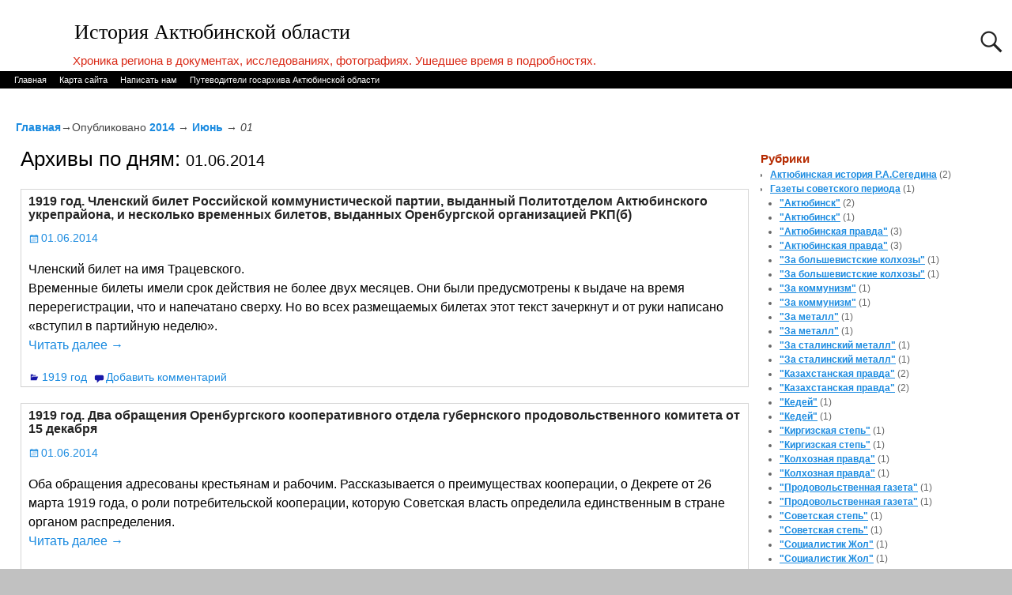

--- FILE ---
content_type: text/html; charset=UTF-8
request_url: https://myaktobe.kz/archives/date/2014/06/01
body_size: 17165
content:
<!DOCTYPE html>
<html lang="ru-RU">
<head>
    <meta charset="UTF-8"/>
    <meta name='viewport' content='width=device-width,initial-scale=1.0' />

    <link rel="profile" href="//gmpg.org/xfn/11"/>
    <link rel="pingback" href=""/>

    <!-- Self-host Google Fonts -->
<link href='https://myaktobe.kz/wp-content/themes/weaver-xtreme/assets/css/fonts/google/google-fonts.min.css?ver=6.7' rel='stylesheet' type='text/css'>
<title>01.06.2014 &#8212; История Актюбинской области</title>
<meta name='robots' content='max-image-preview:large' />
<link rel="alternate" type="application/rss+xml" title="История Актюбинской области &raquo; Лента" href="https://myaktobe.kz/feed" />
<link rel="alternate" type="application/rss+xml" title="История Актюбинской области &raquo; Лента комментариев" href="https://myaktobe.kz/comments/feed" />
<style id='wp-img-auto-sizes-contain-inline-css' type='text/css'>
img:is([sizes=auto i],[sizes^="auto," i]){contain-intrinsic-size:3000px 1500px}
/*# sourceURL=wp-img-auto-sizes-contain-inline-css */
</style>
<style id='wp-emoji-styles-inline-css' type='text/css'>

	img.wp-smiley, img.emoji {
		display: inline !important;
		border: none !important;
		box-shadow: none !important;
		height: 1em !important;
		width: 1em !important;
		margin: 0 0.07em !important;
		vertical-align: -0.1em !important;
		background: none !important;
		padding: 0 !important;
	}
/*# sourceURL=wp-emoji-styles-inline-css */
</style>
<style id='wp-block-library-inline-css' type='text/css'>
:root{--wp-block-synced-color:#7a00df;--wp-block-synced-color--rgb:122,0,223;--wp-bound-block-color:var(--wp-block-synced-color);--wp-editor-canvas-background:#ddd;--wp-admin-theme-color:#007cba;--wp-admin-theme-color--rgb:0,124,186;--wp-admin-theme-color-darker-10:#006ba1;--wp-admin-theme-color-darker-10--rgb:0,107,160.5;--wp-admin-theme-color-darker-20:#005a87;--wp-admin-theme-color-darker-20--rgb:0,90,135;--wp-admin-border-width-focus:2px}@media (min-resolution:192dpi){:root{--wp-admin-border-width-focus:1.5px}}.wp-element-button{cursor:pointer}:root .has-very-light-gray-background-color{background-color:#eee}:root .has-very-dark-gray-background-color{background-color:#313131}:root .has-very-light-gray-color{color:#eee}:root .has-very-dark-gray-color{color:#313131}:root .has-vivid-green-cyan-to-vivid-cyan-blue-gradient-background{background:linear-gradient(135deg,#00d084,#0693e3)}:root .has-purple-crush-gradient-background{background:linear-gradient(135deg,#34e2e4,#4721fb 50%,#ab1dfe)}:root .has-hazy-dawn-gradient-background{background:linear-gradient(135deg,#faaca8,#dad0ec)}:root .has-subdued-olive-gradient-background{background:linear-gradient(135deg,#fafae1,#67a671)}:root .has-atomic-cream-gradient-background{background:linear-gradient(135deg,#fdd79a,#004a59)}:root .has-nightshade-gradient-background{background:linear-gradient(135deg,#330968,#31cdcf)}:root .has-midnight-gradient-background{background:linear-gradient(135deg,#020381,#2874fc)}:root{--wp--preset--font-size--normal:16px;--wp--preset--font-size--huge:42px}.has-regular-font-size{font-size:1em}.has-larger-font-size{font-size:2.625em}.has-normal-font-size{font-size:var(--wp--preset--font-size--normal)}.has-huge-font-size{font-size:var(--wp--preset--font-size--huge)}.has-text-align-center{text-align:center}.has-text-align-left{text-align:left}.has-text-align-right{text-align:right}.has-fit-text{white-space:nowrap!important}#end-resizable-editor-section{display:none}.aligncenter{clear:both}.items-justified-left{justify-content:flex-start}.items-justified-center{justify-content:center}.items-justified-right{justify-content:flex-end}.items-justified-space-between{justify-content:space-between}.screen-reader-text{border:0;clip-path:inset(50%);height:1px;margin:-1px;overflow:hidden;padding:0;position:absolute;width:1px;word-wrap:normal!important}.screen-reader-text:focus{background-color:#ddd;clip-path:none;color:#444;display:block;font-size:1em;height:auto;left:5px;line-height:normal;padding:15px 23px 14px;text-decoration:none;top:5px;width:auto;z-index:100000}html :where(.has-border-color){border-style:solid}html :where([style*=border-top-color]){border-top-style:solid}html :where([style*=border-right-color]){border-right-style:solid}html :where([style*=border-bottom-color]){border-bottom-style:solid}html :where([style*=border-left-color]){border-left-style:solid}html :where([style*=border-width]){border-style:solid}html :where([style*=border-top-width]){border-top-style:solid}html :where([style*=border-right-width]){border-right-style:solid}html :where([style*=border-bottom-width]){border-bottom-style:solid}html :where([style*=border-left-width]){border-left-style:solid}html :where(img[class*=wp-image-]){height:auto;max-width:100%}:where(figure){margin:0 0 1em}html :where(.is-position-sticky){--wp-admin--admin-bar--position-offset:var(--wp-admin--admin-bar--height,0px)}@media screen and (max-width:600px){html :where(.is-position-sticky){--wp-admin--admin-bar--position-offset:0px}}

/*# sourceURL=wp-block-library-inline-css */
</style><style id='global-styles-inline-css' type='text/css'>
:root{--wp--preset--aspect-ratio--square: 1;--wp--preset--aspect-ratio--4-3: 4/3;--wp--preset--aspect-ratio--3-4: 3/4;--wp--preset--aspect-ratio--3-2: 3/2;--wp--preset--aspect-ratio--2-3: 2/3;--wp--preset--aspect-ratio--16-9: 16/9;--wp--preset--aspect-ratio--9-16: 9/16;--wp--preset--color--black: #000000;--wp--preset--color--cyan-bluish-gray: #abb8c3;--wp--preset--color--white: #ffffff;--wp--preset--color--pale-pink: #f78da7;--wp--preset--color--vivid-red: #cf2e2e;--wp--preset--color--luminous-vivid-orange: #ff6900;--wp--preset--color--luminous-vivid-amber: #fcb900;--wp--preset--color--light-green-cyan: #7bdcb5;--wp--preset--color--vivid-green-cyan: #00d084;--wp--preset--color--pale-cyan-blue: #8ed1fc;--wp--preset--color--vivid-cyan-blue: #0693e3;--wp--preset--color--vivid-purple: #9b51e0;--wp--preset--gradient--vivid-cyan-blue-to-vivid-purple: linear-gradient(135deg,rgb(6,147,227) 0%,rgb(155,81,224) 100%);--wp--preset--gradient--light-green-cyan-to-vivid-green-cyan: linear-gradient(135deg,rgb(122,220,180) 0%,rgb(0,208,130) 100%);--wp--preset--gradient--luminous-vivid-amber-to-luminous-vivid-orange: linear-gradient(135deg,rgb(252,185,0) 0%,rgb(255,105,0) 100%);--wp--preset--gradient--luminous-vivid-orange-to-vivid-red: linear-gradient(135deg,rgb(255,105,0) 0%,rgb(207,46,46) 100%);--wp--preset--gradient--very-light-gray-to-cyan-bluish-gray: linear-gradient(135deg,rgb(238,238,238) 0%,rgb(169,184,195) 100%);--wp--preset--gradient--cool-to-warm-spectrum: linear-gradient(135deg,rgb(74,234,220) 0%,rgb(151,120,209) 20%,rgb(207,42,186) 40%,rgb(238,44,130) 60%,rgb(251,105,98) 80%,rgb(254,248,76) 100%);--wp--preset--gradient--blush-light-purple: linear-gradient(135deg,rgb(255,206,236) 0%,rgb(152,150,240) 100%);--wp--preset--gradient--blush-bordeaux: linear-gradient(135deg,rgb(254,205,165) 0%,rgb(254,45,45) 50%,rgb(107,0,62) 100%);--wp--preset--gradient--luminous-dusk: linear-gradient(135deg,rgb(255,203,112) 0%,rgb(199,81,192) 50%,rgb(65,88,208) 100%);--wp--preset--gradient--pale-ocean: linear-gradient(135deg,rgb(255,245,203) 0%,rgb(182,227,212) 50%,rgb(51,167,181) 100%);--wp--preset--gradient--electric-grass: linear-gradient(135deg,rgb(202,248,128) 0%,rgb(113,206,126) 100%);--wp--preset--gradient--midnight: linear-gradient(135deg,rgb(2,3,129) 0%,rgb(40,116,252) 100%);--wp--preset--font-size--small: 13px;--wp--preset--font-size--medium: 20px;--wp--preset--font-size--large: 36px;--wp--preset--font-size--x-large: 42px;--wp--preset--spacing--20: 0.44rem;--wp--preset--spacing--30: 0.67rem;--wp--preset--spacing--40: 1rem;--wp--preset--spacing--50: 1.5rem;--wp--preset--spacing--60: 2.25rem;--wp--preset--spacing--70: 3.38rem;--wp--preset--spacing--80: 5.06rem;--wp--preset--shadow--natural: 6px 6px 9px rgba(0, 0, 0, 0.2);--wp--preset--shadow--deep: 12px 12px 50px rgba(0, 0, 0, 0.4);--wp--preset--shadow--sharp: 6px 6px 0px rgba(0, 0, 0, 0.2);--wp--preset--shadow--outlined: 6px 6px 0px -3px rgb(255, 255, 255), 6px 6px rgb(0, 0, 0);--wp--preset--shadow--crisp: 6px 6px 0px rgb(0, 0, 0);}:where(.is-layout-flex){gap: 0.5em;}:where(.is-layout-grid){gap: 0.5em;}body .is-layout-flex{display: flex;}.is-layout-flex{flex-wrap: wrap;align-items: center;}.is-layout-flex > :is(*, div){margin: 0;}body .is-layout-grid{display: grid;}.is-layout-grid > :is(*, div){margin: 0;}:where(.wp-block-columns.is-layout-flex){gap: 2em;}:where(.wp-block-columns.is-layout-grid){gap: 2em;}:where(.wp-block-post-template.is-layout-flex){gap: 1.25em;}:where(.wp-block-post-template.is-layout-grid){gap: 1.25em;}.has-black-color{color: var(--wp--preset--color--black) !important;}.has-cyan-bluish-gray-color{color: var(--wp--preset--color--cyan-bluish-gray) !important;}.has-white-color{color: var(--wp--preset--color--white) !important;}.has-pale-pink-color{color: var(--wp--preset--color--pale-pink) !important;}.has-vivid-red-color{color: var(--wp--preset--color--vivid-red) !important;}.has-luminous-vivid-orange-color{color: var(--wp--preset--color--luminous-vivid-orange) !important;}.has-luminous-vivid-amber-color{color: var(--wp--preset--color--luminous-vivid-amber) !important;}.has-light-green-cyan-color{color: var(--wp--preset--color--light-green-cyan) !important;}.has-vivid-green-cyan-color{color: var(--wp--preset--color--vivid-green-cyan) !important;}.has-pale-cyan-blue-color{color: var(--wp--preset--color--pale-cyan-blue) !important;}.has-vivid-cyan-blue-color{color: var(--wp--preset--color--vivid-cyan-blue) !important;}.has-vivid-purple-color{color: var(--wp--preset--color--vivid-purple) !important;}.has-black-background-color{background-color: var(--wp--preset--color--black) !important;}.has-cyan-bluish-gray-background-color{background-color: var(--wp--preset--color--cyan-bluish-gray) !important;}.has-white-background-color{background-color: var(--wp--preset--color--white) !important;}.has-pale-pink-background-color{background-color: var(--wp--preset--color--pale-pink) !important;}.has-vivid-red-background-color{background-color: var(--wp--preset--color--vivid-red) !important;}.has-luminous-vivid-orange-background-color{background-color: var(--wp--preset--color--luminous-vivid-orange) !important;}.has-luminous-vivid-amber-background-color{background-color: var(--wp--preset--color--luminous-vivid-amber) !important;}.has-light-green-cyan-background-color{background-color: var(--wp--preset--color--light-green-cyan) !important;}.has-vivid-green-cyan-background-color{background-color: var(--wp--preset--color--vivid-green-cyan) !important;}.has-pale-cyan-blue-background-color{background-color: var(--wp--preset--color--pale-cyan-blue) !important;}.has-vivid-cyan-blue-background-color{background-color: var(--wp--preset--color--vivid-cyan-blue) !important;}.has-vivid-purple-background-color{background-color: var(--wp--preset--color--vivid-purple) !important;}.has-black-border-color{border-color: var(--wp--preset--color--black) !important;}.has-cyan-bluish-gray-border-color{border-color: var(--wp--preset--color--cyan-bluish-gray) !important;}.has-white-border-color{border-color: var(--wp--preset--color--white) !important;}.has-pale-pink-border-color{border-color: var(--wp--preset--color--pale-pink) !important;}.has-vivid-red-border-color{border-color: var(--wp--preset--color--vivid-red) !important;}.has-luminous-vivid-orange-border-color{border-color: var(--wp--preset--color--luminous-vivid-orange) !important;}.has-luminous-vivid-amber-border-color{border-color: var(--wp--preset--color--luminous-vivid-amber) !important;}.has-light-green-cyan-border-color{border-color: var(--wp--preset--color--light-green-cyan) !important;}.has-vivid-green-cyan-border-color{border-color: var(--wp--preset--color--vivid-green-cyan) !important;}.has-pale-cyan-blue-border-color{border-color: var(--wp--preset--color--pale-cyan-blue) !important;}.has-vivid-cyan-blue-border-color{border-color: var(--wp--preset--color--vivid-cyan-blue) !important;}.has-vivid-purple-border-color{border-color: var(--wp--preset--color--vivid-purple) !important;}.has-vivid-cyan-blue-to-vivid-purple-gradient-background{background: var(--wp--preset--gradient--vivid-cyan-blue-to-vivid-purple) !important;}.has-light-green-cyan-to-vivid-green-cyan-gradient-background{background: var(--wp--preset--gradient--light-green-cyan-to-vivid-green-cyan) !important;}.has-luminous-vivid-amber-to-luminous-vivid-orange-gradient-background{background: var(--wp--preset--gradient--luminous-vivid-amber-to-luminous-vivid-orange) !important;}.has-luminous-vivid-orange-to-vivid-red-gradient-background{background: var(--wp--preset--gradient--luminous-vivid-orange-to-vivid-red) !important;}.has-very-light-gray-to-cyan-bluish-gray-gradient-background{background: var(--wp--preset--gradient--very-light-gray-to-cyan-bluish-gray) !important;}.has-cool-to-warm-spectrum-gradient-background{background: var(--wp--preset--gradient--cool-to-warm-spectrum) !important;}.has-blush-light-purple-gradient-background{background: var(--wp--preset--gradient--blush-light-purple) !important;}.has-blush-bordeaux-gradient-background{background: var(--wp--preset--gradient--blush-bordeaux) !important;}.has-luminous-dusk-gradient-background{background: var(--wp--preset--gradient--luminous-dusk) !important;}.has-pale-ocean-gradient-background{background: var(--wp--preset--gradient--pale-ocean) !important;}.has-electric-grass-gradient-background{background: var(--wp--preset--gradient--electric-grass) !important;}.has-midnight-gradient-background{background: var(--wp--preset--gradient--midnight) !important;}.has-small-font-size{font-size: var(--wp--preset--font-size--small) !important;}.has-medium-font-size{font-size: var(--wp--preset--font-size--medium) !important;}.has-large-font-size{font-size: var(--wp--preset--font-size--large) !important;}.has-x-large-font-size{font-size: var(--wp--preset--font-size--x-large) !important;}
/*# sourceURL=global-styles-inline-css */
</style>

<style id='classic-theme-styles-inline-css' type='text/css'>
/*! This file is auto-generated */
.wp-block-button__link{color:#fff;background-color:#32373c;border-radius:9999px;box-shadow:none;text-decoration:none;padding:calc(.667em + 2px) calc(1.333em + 2px);font-size:1.125em}.wp-block-file__button{background:#32373c;color:#fff;text-decoration:none}
/*# sourceURL=/wp-includes/css/classic-themes.min.css */
</style>
<link rel='stylesheet' id='weaverx-font-sheet-css' href='https://myaktobe.kz/wp-content/themes/weaver-xtreme/assets/css/fonts.min.css?ver=6.7' type='text/css' media='all' />
<link rel='stylesheet' id='weaverx-style-sheet-css' href='https://myaktobe.kz/wp-content/themes/weaver-xtreme/assets/css/style-weaverx.min.css?ver=6.7' type='text/css' media='all' />
<style id='weaverx-style-sheet-inline-css' type='text/css'>
#wrapper{max-width:1280px}@media (min-width:1188px){.weaverx-sb-one-column .alignwide,#header .alignwide,#header.alignwide,#colophon.alignwide,#colophon .alignwide,#container .alignwide,#container.alignwide,#wrapper .alignwide,#wrapper.alignwide,#infobar .alignwide,.alignwide{margin-left:inherit;margin-right:inherit;max-width:none;width:100%}}@media (max-width:1187px){.alignwide{margin-left:inherit;margin-right:inherit;max-width:none;width:100%}}@media (min-width:1382px){.weaverx-sb-one-column .alignwide,#header .alignwide,#header.alignwide,#colophon.alignwide,#colophon .alignwide,#container .alignwide,#container.alignwide,#wrapper .alignwide,#wrapper.alignwide,#infobar .alignwide,.alignwide{margin-left:calc(50% - 46vw);margin-right:calc(50% - 46vw);max-width:10000px;width:92vw}}@media (max-width:1381px){.alignwide{margin-left:0 !important;margin-right:0 !important;max-width:100% !important;width:100% !important}}a,.wrapper a{color:#1B8BE0}a:hover,.wrapper a:hover{color:#1B8BE0}a,.wrapper a{font-weight:bold}.content a{font-weight:normal}.wrapper .entry-meta a,.wrapper .entry-utility a{color:#1B8BE0}.wrapper .entry-meta a:hover,.wrapper .entry-utility a:hover{color:#1B8BE0}.wrapper .widget a{color:#1B8BE0}.wrapper .widget a:hover{color:#1B8BE0}.wrapper .widget a{text-decoration:underline}.wrapper .widget a{font-weight:bold}.border{border:1px solid #D6D6D6}.border-bottom{border-bottom:1px solid #D6D6D6}#site-tagline{margin-left:7.00000% !important;margin-top:.00000% !important}#branding #header-image img{margin-left:auto;margin-right:auto}/* align-center*/#header.header-as-bg-parallax,#header.header-as-bg-responsive,#header.header-as-bg{background-position-x:center}.weaverx-theme-menu .current_page_item >a,.weaverx-theme-menu .current-menu-item >a,.weaverx-theme-menu .current-cat >a,.weaverx-theme-menu .current_page_ancestor >a,.weaverx-theme-menu .current-category-ancestor >a,.weaverx-theme-menu .current-menu-ancestor >a,.weaverx-theme-menu .current-menu-parent >a,.weaverx-theme-menu .current-category-parent >a{color:#FFFFFF !important}.container img,.colophon img{background-color:transparent}.entry-summary,.entry-content{padding-top:1.00000em}.commentlist li.comment,#respond{background-color:transparent}#content table{border:1px solid #e7e7e7;margin:0 -1px 24px 0;text-align:left;width:100%}#content tr th,#content thead th{color:#888;font-size:12px;font-weight:bold;line-height:18px;padding:9px 24px}#content tr td{border-style:none;border-top:1px solid #e7e7e7;padding:6px 24px}#content tr.odd td{background:rgba( 0,0,0,0.1 )}.wp-caption p.wp-caption-text,#content .gallery .gallery-caption,.entry-attachment .entry-caption,#content figure figcaption{color:#333333}body{font-size:1.00000em}body{background-color:#DBDBDB}.menu-primary .wvrx-menu-container,.menu-primary .site-title-on-menu,.menu-primary .site-title-on-menu a{background-color:#000000}.menu-primary .wvrx-menu-container,.menu-primary .site-title-on-menu,.menu-primary .site-title-on-menu a{color:#FFFFFF}.menu-secondary .wvrx-menu-container{background-color:#0D0602}.menu-secondary .wvrx-menu-container{color:#FFFFFF}.menu-primary .wvrx-menu ul li a,.menu-primary .wvrx-menu ul.mega-menu li{background-color:#E8E8E8}.menu-primary .wvrx-menu ul li a,.menu-primary .wvrx-menu ul.mega-menu li{color:#000000}.menu-secondary .wvrx-menu ul li a,.menu-secondary .wvrx-menu ul.mega-menu li{background-color:#E8E8E8}.menu-secondary .wvrx-menu ul li a,.menu-secondary .wvrx-menu ul.mega-menu li{color:#000000}.menu-primary .wvrx-menu >li >a{color:#FFFFFF}.menu-primary .wvrx-menu >li >a:hover{color:#000000 !important}.menu-primary .wvrx-menu >li >a:hover{background-color:#D1D1D1 !important}.menu-secondary .wvrx-menu >li >a{color:#FFFFFF}.menu-secondary .wvrx-menu >li >a:hover{color:#000000 !important}.menu-secondary .wvrx-menu >li >a:hover{background-color:#D1D1D1 !important}.menu-primary .wvrx-menu ul li a{color:#000000}.menu-primary .wvrx-menu ul li a:hover{color:#000000 !important}.menu-primary .wvrx-menu ul li a:hover{background-color:#D1D1D1 !important}.menu-secondary .wvrx-menu ul li a{color:#000000}.menu-secondary .wvrx-menu ul li a:hover{color:#000000 !important}.menu-secondary .wvrx-menu ul li a:hover{background-color:#D1D1D1 !important}.menu-primary .menu-toggle-button{color:#FFFFFF}.menu-primary .wvrx-menu-html{margin-top:.425em}@media( min-width:768px){.menu-primary .wvrx-menu,.menu-primary .wvrx-menu-container{text-align:left}}.menu-primary .menu-arrows .toggle-submenu:after{color:#FFFFFF}.menu-primary .menu-arrows ul .toggle-submenu:after{color:#FFFFFF}.menu-primary .menu-arrows.is-mobile-menu.menu-arrows ul a .toggle-submenu:after{color:#FFFFFF}.menu-primary .menu-arrows ul .toggle-submenu:after{color:#000000}.menu-secondary .menu-toggle-button{color:#FFFFFF}.menu-secondary .wvrx-menu-html{margin-top:.425em}@media( min-width:768px){.menu-secondary .wvrx-menu,.menu-secondary .wvrx-menu-container{text-align:left}}.menu-secondary .menu-arrows .toggle-submenu:after{color:#FFFFFF}.menu-secondary .menu-arrows ul .toggle-submenu:after{color:#FFFFFF}.menu-secondary .menu-arrows.is-mobile-menu.menu-arrows ul a .toggle-submenu:after{color:#FFFFFF}.menu-secondary .menu-arrows ul .toggle-submenu:after{color:#000000}@media( min-width:768px){.menu-extra .wvrx-menu,.menu-extra .wvrx-menu-container{text-align:left}}@media screen and ( min-width:768px){}#primary-widget-area{background-color:transparent}#primary-widget-area{padding-left:2px}#primary-widget-area{padding-right:2px}#primary-widget-area{margin-bottom:0}.widget-area-primary{background-color:transparent}.widget-area-primary{padding-left:2px}.widget-area-primary{padding-right:2px}.widget-area-primary{margin-bottom:0}#secondary-widget-area{background-color:transparent}#secondary-widget-area{padding-left:2px}#secondary-widget-area{padding-right:2px}.widget-area-secondary{background-color:transparent}.widget-area-secondary{padding-left:2px}.widget-area-secondary{padding-right:2px}.widget-area-top{background-color:transparent}.widget-area-top{color:#307CFF}.widget-area-top{padding-left:1px}.widget-area-top{padding-right:1px}.widget-area-bottom{background-color:transparent}.widget-area-bottom{color:#FF2E17}.widget-area-bottom{padding-left:1px}.widget-area-bottom{padding-right:1px}#header{background-color:transparent}#colophon{background-color:#F7F7F7}#footer-widget-area{background-color:#FFFFFF}#footer-widget-area{color:#FFFFFF}.widget-area-footer{background-color:#FFFFFF}.widget-area-footer{color:#FFFFFF}#content{background-color:transparent}#content{color:#000000}#content{padding-left:2.00000%}#content{padding-right:1.00000%}#content{padding-top:0}#content{padding-bottom:0}#container{background-color:transparent}#container{padding-top:20px}#container{padding-bottom:5px}#container{margin-top:10px}#container{margin-bottom:0}#infobar{padding-left:5px}#infobar{padding-right:5px}#infobar{padding-top:5px}#infobar{padding-bottom:5px}#infobar{margin-top:5px}#infobar{margin-bottom:0}#wrapper{background-color:#FFFFFF}#wrapper{color:#444444}#wrapper{padding-left:0}#wrapper{padding-right:0}#wrapper{padding-top:25px}#wrapper{padding-bottom:5px}#wrapper{margin-top:0}#wrapper{margin-bottom:0}.post-area{background-color:transparent}.post-area{padding-left:1.00000%}.post-area{padding-right:1.00000%}.post-area{padding-top:2px}.post-area{padding-bottom:0}.post-area{margin-top:20px}.post-area{margin-bottom:15px}.widget{background-color:transparent}.widget{color:#666666}.widget{padding-top:8px}.widget{padding-bottom:8px}.wrapper #site-title a,.wrapper .site-title a{color:#000000}#site-tagline >span,.site-tagline >span{color:#D92916}.page-title{color:#000000}.wrapper .post-title a,.wrapper .post-title a:visited{color:#242424}.widget-title{color:#B52A00}.wrapper .post-title a:hover{color:#1B8BE0}.blog .sticky{background-color:#CFCFCF}hr{background-color:#000000}.entry-meta{background-color:transparent}.entry-meta{color:#888888}.entry-utility{background-color:transparent}.entry-utility{color:#1818A8}input,textarea{background-color:#F0F0F0}.menu-primary .wvrx-menu-container .search-form .search-submit{color:#FFFFFF}.widget-area-top .search-form .search-submit{color:#307CFF}.widget-area-bottom .search-form .search-submit{color:#FF2E17}.widget-area-footer .search-form .search-submit{color:#FFFFFF}#content .search-form .search-submit{color:#000000}#wrapper .search-form .search-submit{color:#444444}.widget .search-form .search-submit{color:#666666}.post-title{margin-bottom:.5em}#inject_fixedtop,#inject_fixedbottom,.wvrx-fixedtop,.wvrx-fixonscroll{max-width:1280px}@media ( max-width:1280px){.wvrx-fixedtop,.wvrx-fixonscroll,#inject_fixedtop,#inject_fixedbottom{left:0;margin-left:0 !important;margin-right:0 !important}}@media ( min-width:1280px){#inject_fixedtop{margin-left:-0px;margin-right:-0px}.wvrx-fixedtop,.wvrx-fixonscroll{margin-left:0;margin-right:calc( 0 - 0 - 0 )}}@media ( min-width:1280px){#inject_fixedbottom{margin-left:-0px;margin-right:-0px}}#header #branding img{border-top:4px solid #000;border-bottom:1px solid #000;clear:both;display:block}#colophon{border-top:4px solid black}.post-area{border-bottom:1px solid #ccc}
/*# sourceURL=weaverx-style-sheet-inline-css */
</style>
<script type="text/javascript" src="https://myaktobe.kz/wp-includes/js/jquery/jquery.min.js?ver=3.7.1" id="jquery-core-js"></script>
<script type="text/javascript" src="https://myaktobe.kz/wp-includes/js/jquery/jquery-migrate.min.js?ver=3.4.1" id="jquery-migrate-js"></script>
<script type="text/javascript" id="weaver-xtreme-JSLib-js-extra">
/* <![CDATA[ */
var wvrxOpts = {"useSmartMenus":"0","menuAltswitch":"767","mobileAltLabel":"","primaryScroll":"none","primaryMove":"0","secondaryScroll":"none","secondaryMove":"0","headerVideoClass":"has-header-video"};
//# sourceURL=weaver-xtreme-JSLib-js-extra
/* ]]> */
</script>
<script type="text/javascript" src="https://myaktobe.kz/wp-content/themes/weaver-xtreme/assets/js/weaverxjslib.min.js?ver=6.7" id="weaver-xtreme-JSLib-js"></script>
<link rel="https://api.w.org/" href="https://myaktobe.kz/wp-json/" /><link rel="EditURI" type="application/rsd+xml" title="RSD" href="https://myaktobe.kz/xmlrpc.php?rsd" />
<meta name="generator" content="WordPress 6.9" />
<!-- Weaver Xtreme 6.7 ( 356 ) Twenty Eleven-V-345 --> <!-- Weaver Xtreme Theme Support 6.5.1 --> 
<!-- End of Weaver Xtreme options -->
<style type="text/css" id="custom-background-css">
body.custom-background { background-color: #c1c1c1; }
</style>
	</head>
<!-- **** body **** -->
<body class="archive date custom-background wp-embed-responsive wp-theme-weaver-xtreme single-author not-logged-in weaverx-theme-body wvrx-not-safari is-menu-desktop is-menu-default weaverx-page-archive weaverx-sb-right weaverx-has-sb has-posts" itemtype="https://schema.org/WebPage" itemscope>

<a href="#page-bottom"
   id="page-top">&darr;</a> <!-- add custom CSS to use this page-bottom link -->
<div id="wvrx-page-width">&nbsp;</div>
<!--googleoff: all-->
<noscript><p
            style="border:1px solid red;font-size:14px;background-color:pink;padding:5px;margin-left:auto;margin-right:auto;max-width:640px;text-align:center;">
        JAVASCRIPT ОТКЛЮЧЕН. Включите JavaScript в своем браузере, чтобы лучше просматривать этот сайт.</p>
</noscript>
<!--googleon: all--><!-- displayed only if JavaScript disabled -->

<div id="wrapper" class="wrapper m-font-size font-sans-serif align-center">
<div class="clear-preheader clear-both"></div>
<div id="header" class="header s-font-size font-inherit align-center header-as-img">
<div id="header-inside" class="block-inside"><header id="branding" itemtype="https://schema.org/WPHeader" itemscope>
    <div id='title-tagline' class='clearfix  '>
    <h1 id="site-title"
        class="l-font-size-title font-serif font-weight-normal"><a
                href="https://myaktobe.kz/" title="История Актюбинской области"
                rel="home">
            История Актюбинской области</a></h1>

            <div id="header-search"
             class="hide-none"><form role="search"       method="get" class="search-form" action="https://myaktobe.kz/">
    <label for="search-form-1">
        <span class="screen-reader-text">Поиск:</span>
        <input type="search" id="search-form-1" class="search-field"
               placeholder="Поиск:" value=""
               name="s"/>
    </label>
    <button type="submit" class="search-submit"><span class="genericon genericon-search"></span>
    </button>

</form>

</div><h2 id="site-tagline" class="hide-none"><span  class="xxs-font-size-title font-arialNarrow font-weight-normal">Хроника региона в документах, исследованиях, фотографиях. Ушедшее время в подробностях.</span></h2>    </div><!-- /.title-tagline -->
<div id="header-image" class="header-image header-image-type-std">
</div><!-- #header-image -->
<div class="clear-branding clear-both"></div>        </header><!-- #branding -->
        <div class="clear-menu-primary clear-both"></div>

<div id="nav-primary" class="menu-primary menu-primary-standard menu-type-standard" itemtype="https://schema.org/SiteNavigationElement" itemscope>
<div class="wvrx-default-menu wvrx-menu-container xs-font-size font-sans-serif"><div class="wvrx-menu-clear"></div><ul class="weaverx-theme-menu wvrx-menu menu-hover menu-alignleft"><li class="default-home-menu-item"><a href="https://myaktobe.kz/" title="Главная">Главная</a></li><li class="page_item page-item-30980"><a href="https://myaktobe.kz/%d0%ba%d0%b0%d1%80%d1%82%d0%b0-%d1%81%d0%b0%d0%b9%d1%82%d0%b0">Карта сайта</a></li><li class="page_item page-item-30918"><a href="https://myaktobe.kz/%d0%bd%d0%b0%d0%bf%d0%b8%d1%81%d0%b0%d1%82%d1%8c-%d0%bd%d0%b0%d0%bc">Написать нам</a></li><li class="page_item page-item-86780"><a href="https://myaktobe.kz/%d0%bf%d1%83%d1%82%d0%b5%d0%b2%d0%be%d0%b4%d0%b8%d1%82%d0%b5%d0%bb%d0%b8-%d0%b3%d0%be%d1%81%d0%b0%d1%80%d1%85%d0%b8%d0%b2%d0%b0-%d0%b0%d0%ba%d1%82%d1%8e%d0%b1%d0%b8%d0%bd%d1%81%d0%ba%d0%be%d0%b9">Путеводители госархива Актюбинской области</a></li></ul><div class="clear-menu-end clear-both" ></div></div>
</div><div class='clear-menu-primary-end' style='clear:both;'></div><!-- /.menu-primary -->


</div></div><div class='clear-header-end clear-both'></div><!-- #header-inside,#header -->

<div id="container" class="container container-archive relative m-font-size font-sans-serif"><div id="container-inside" class="block-inside">

    <div id="infobar" class="s-font-size font-sans-serif">
        <span id="breadcrumbs"><span class="crumbs"><a href="https://myaktobe.kz/">Главная</a>&rarr;Опубликовано <a href="https://myaktobe.kz/archives/date/2014">2014</a> &rarr; <a href="https://myaktobe.kz/archives/date/2014/06">Июнь</a> &rarr; <span class="bcur-page">01</span></span></span>        <span class='infobar_right'>
<span id="infobar_paginate"></span>
	</span></div>
    <div class="clear-info-bar-end" style="clear:both;">
    </div><!-- #infobar -->

    <div id="content" role="main" class="content l-content-rsb m-full s-full customA-font-size font-arialNarrow" itemtype="https://schema.org/Blog" itemscope> <!-- archive -->
    <header class="page-header">
        		<h1 class="page-title archive-title entry-title title-archive"><span class="xxs-font-size-title font-sans-serif font-weight-normal"><span class="title-archive-label">Архивы по дням: </span><span class="archive-info">01.06.2014</span></span></h1>
		    </header>
    <div class="wvrx-posts">

    <article id="post-44286" class="content-default post-area post-odd post-order-1 post-author-id-1 border m-font-size font-sans-serif post-44286 post type-post status-publish format-standard hentry category-1919- tag-209 tag-494 tag-493" itemtype="https://schema.org/BlogPosting" itemscope itemprop="blogPost"><!-- POST: standard -->
    <header class="entry-header">
        <h2  class="post-title entry-title xs-font-size-title font-lucidaSans" itemprop="headline name">		<a href="https://myaktobe.kz/archives/44286" title="Постоянная ссылка: 1919 год. Членский билет Российской коммунистической партии, выданный Политотделом Актюбинского укрепрайона, и несколько временных билетов, выданных Оренбургской организацией РКП(б)" rel="bookmark">1919 год. Членский билет Российской коммунистической партии, выданный Политотделом Актюбинского укрепрайона, и несколько временных билетов, выданных Оренбургской организацией РКП(б)</a>
		</h2>
<div class="entry-meta ">
<meta itemprop="datePublished" content="2014-06-01T10:51:24+05:00"/>
<meta itemprop="dateModified" content="2018-10-09T15:04:32+05:00"/>
<span style="display:none" itemscope itemprop="publisher" itemtype="https://schema.org/Organization"><span itemprop="name">История Актюбинской области</span><!-- no logo defined --></span>
<span class="meta-info-wrap post-hide-author post-hide-tags entry-meta-gicons  s-font-size font-sans-serif">
<span class="sep">Опубликовано </span><a href="https://myaktobe.kz/archives/44286" title="10:51" rel="bookmark"><time class="entry-date" datetime="2014-06-01T10:51:24+05:00">01.06.2014</time></a><span class="by-author"> <span class="sep"> автором </span> <span class="author vcard"><a class="url fn n" href="https://myaktobe.kz/archives/author/aktobe" title="Просмотр всех записей от aktobe" rel="author"><span itemtype="https://schema.org/Person" itemscope itemprop="author"><span itemprop="name">aktobe</span></span></a></span></span><time class="updated" datetime="2018-10-09T15:04:32+05:00">09.10.2018</time>
</span><!-- .entry-meta-icons --></div><!-- /entry-meta -->
    </header><!-- .entry-header -->

        <div class="entry-content clearfix">
<p>Членский билет на имя Трацевского.<br />
Временные билеты имели срок действия не более двух месяцев. Они были предусмотрены к выдаче на время перерегистрации, что и напечатано сверху. Но во всех размещаемых билетах этот текст зачеркнут и от руки написано «вступил в партийную неделю». <a href="https://myaktobe.kz/archives/44286#more-44286" class="more-link"> </a><a class="more-link" href="https://myaktobe.kz/archives/44286"><span class="more-msg">Читать далее &rarr;</span></a></p>
        </div><!-- .entry-content -->
        
    <footer class="entry-utility"><!-- bottom meta -->
        
<div class="meta-info-wrap post-hide-author post-hide-tags entry-meta-gicons  s-font-size font-arialNarrow">
<span class="cat-links"><span class="entry-utility-prep entry-utility-prep-cat-links">Рубрика:</span> <a href="https://myaktobe.kz/archives/category/%d0%b8%d1%81%d1%82%d0%be%d1%80%d0%b8%d1%8f-%d0%b0%d0%ba%d1%82%d1%8e%d0%b1%d0%b8%d0%bd%d1%81%d0%ba%d0%b0-%d0%b8-%d0%be%d0%b1%d0%bb%d0%b0%d1%81%d1%82%d0%b8/1919-%d0%b3%d0%be%d0%b4" rel="category tag">1919 год</a></span><span class="sep"> | </span><span class="tag-links"><span class="entry-utility-prep entry-utility-prep-tag-links">Метки:</span> <a href="https://myaktobe.kz/archives/tag/%d0%bf%d0%b0%d1%80%d1%82%d0%b8%d1%8f" rel="tag">партия</a>, <a href="https://myaktobe.kz/archives/tag/%d1%80%d0%ba%d0%bf%d0%b1" rel="tag">РКП(б)</a>, <a href="https://myaktobe.kz/archives/tag/%d1%80%d1%81%d0%b4%d1%80%d0%bf%d0%b1" rel="tag">РСДРП(б)</a></span><span class="sep"> | </span><span class="comments-link"><a href="https://myaktobe.kz/archives/44286#respond"><span class="leave-reply">Добавить комментарий</span></a></span>
</div><!-- .entry-meta-icons -->
    </footer><!-- #entry-utility -->
        <div class="clear-post-end" style="clear:both;"></div>
<link itemprop="mainEntityOfPage" href="https://myaktobe.kz/archives/44286" />    </article><!-- /#post-44286 -->


    <article id="post-44282" class="content-default post-area post-even post-order-2 post-author-id-1 border m-font-size font-sans-serif post-44282 post type-post status-publish format-standard hentry category-1919-" itemtype="https://schema.org/BlogPosting" itemscope itemprop="blogPost"><!-- POST: standard -->
    <header class="entry-header">
        <h2  class="post-title entry-title xs-font-size-title font-lucidaSans" itemprop="headline name">		<a href="https://myaktobe.kz/archives/44282" title="Постоянная ссылка: 1919 год. Два обращения Оренбургского кооперативного отдела губернского продовольственного комитета от 15 декабря" rel="bookmark">1919 год. Два обращения Оренбургского кооперативного отдела губернского продовольственного комитета от 15 декабря</a>
		</h2>
<div class="entry-meta ">
<meta itemprop="datePublished" content="2014-06-01T10:36:46+05:00"/>
<meta itemprop="dateModified" content="2018-10-09T15:06:58+05:00"/>
<span style="display:none" itemscope itemprop="publisher" itemtype="https://schema.org/Organization"><span itemprop="name">История Актюбинской области</span><!-- no logo defined --></span>
<span class="meta-info-wrap post-hide-author post-hide-tags entry-meta-gicons  s-font-size font-sans-serif">
<span class="sep">Опубликовано </span><a href="https://myaktobe.kz/archives/44282" title="10:36" rel="bookmark"><time class="entry-date" datetime="2014-06-01T10:36:46+05:00">01.06.2014</time></a><span class="by-author"> <span class="sep"> автором </span> <span class="author vcard"><a class="url fn n" href="https://myaktobe.kz/archives/author/aktobe" title="Просмотр всех записей от aktobe" rel="author"><span itemtype="https://schema.org/Person" itemscope itemprop="author"><span itemprop="name">aktobe</span></span></a></span></span><time class="updated" datetime="2018-10-09T15:06:58+05:00">09.10.2018</time>
</span><!-- .entry-meta-icons --></div><!-- /entry-meta -->
    </header><!-- .entry-header -->

        <div class="entry-content clearfix">
<p>Оба обращения адресованы крестьянам и рабочим. Рассказывается о преимуществах кооперации, о Декрете от 26 марта 1919 года, о роли потребительской кооперации, которую Советская власть определила единственным в стране органом распределения. <a href="https://myaktobe.kz/archives/44282#more-44282" class="more-link"> </a><a class="more-link" href="https://myaktobe.kz/archives/44282"><span class="more-msg">Читать далее &rarr;</span></a></p>
        </div><!-- .entry-content -->
        
    <footer class="entry-utility"><!-- bottom meta -->
        
<div class="meta-info-wrap post-hide-author post-hide-tags entry-meta-gicons  s-font-size font-arialNarrow">
<span class="cat-links"><span class="entry-utility-prep entry-utility-prep-cat-links">Рубрика:</span> <a href="https://myaktobe.kz/archives/category/%d0%b8%d1%81%d1%82%d0%be%d1%80%d0%b8%d1%8f-%d0%b0%d0%ba%d1%82%d1%8e%d0%b1%d0%b8%d0%bd%d1%81%d0%ba%d0%b0-%d0%b8-%d0%be%d0%b1%d0%bb%d0%b0%d1%81%d1%82%d0%b8/1919-%d0%b3%d0%be%d0%b4" rel="category tag">1919 год</a></span><span class="sep"> | </span><span class="comments-link"><a href="https://myaktobe.kz/archives/44282#respond"><span class="leave-reply">Добавить комментарий</span></a></span>
</div><!-- .entry-meta-icons -->
    </footer><!-- #entry-utility -->
        <div class="clear-post-end" style="clear:both;"></div>
<link itemprop="mainEntityOfPage" href="https://myaktobe.kz/archives/44282" />    </article><!-- /#post-44282 -->


    <article id="post-126660" class="content-default post-area post-odd post-order-3 post-author-id-1 border m-font-size font-sans-serif post-126660 post type-post status-publish format-standard hentry category-431" itemtype="https://schema.org/BlogPosting" itemscope itemprop="blogPost"><!-- POST: standard -->
    <header class="entry-header">
        <h2  class="post-title entry-title xs-font-size-title font-lucidaSans" itemprop="headline name">		<a href="https://myaktobe.kz/archives/126660" title="Постоянная ссылка: Различные источники по истории и краеведению Оренбуржья" rel="bookmark">Различные источники по истории и краеведению Оренбуржья</a>
		</h2>
<div class="entry-meta ">
<meta itemprop="datePublished" content="2014-06-01T10:25:50+05:00"/>
<meta itemprop="dateModified" content="2018-10-09T15:08:42+05:00"/>
<span style="display:none" itemscope itemprop="publisher" itemtype="https://schema.org/Organization"><span itemprop="name">История Актюбинской области</span><!-- no logo defined --></span>
<span class="meta-info-wrap post-hide-author post-hide-tags entry-meta-gicons  s-font-size font-sans-serif">
<span class="sep">Опубликовано </span><a href="https://myaktobe.kz/archives/126660" title="10:25" rel="bookmark"><time class="entry-date" datetime="2014-06-01T10:25:50+05:00">01.06.2014</time></a><span class="by-author"> <span class="sep"> автором </span> <span class="author vcard"><a class="url fn n" href="https://myaktobe.kz/archives/author/aktobe" title="Просмотр всех записей от aktobe" rel="author"><span itemtype="https://schema.org/Person" itemscope itemprop="author"><span itemprop="name">aktobe</span></span></a></span></span><time class="updated" datetime="2018-10-09T15:08:42+05:00">09.10.2018</time>
</span><!-- .entry-meta-icons --></div><!-- /entry-meta -->
    </header><!-- .entry-header -->

        <div class="entry-content clearfix">
<p>Целый ряд изданий, которых обстоятельно изложена история Оренбурга и Оренбургского края (в самом широком смысле).<br />
Ведь в течение нескольких столетий, влоть до середины 1921 года, Оренбург был столицей земель, которые в последствии образовали сначала автономную, а затем Союзную республику Казахстан.  <a href="https://myaktobe.kz/archives/126660#more-126660" class="more-link"> </a><a class="more-link" href="https://myaktobe.kz/archives/126660"><span class="more-msg">Читать далее &rarr;</span></a></p>
        </div><!-- .entry-content -->
        
    <footer class="entry-utility"><!-- bottom meta -->
        
<div class="meta-info-wrap post-hide-author post-hide-tags entry-meta-gicons  s-font-size font-arialNarrow">
<span class="cat-links"><span class="entry-utility-prep entry-utility-prep-cat-links">Рубрика:</span> <a href="https://myaktobe.kz/archives/category/%d0%be%d0%b1%d1%89%d0%b5%d0%b8%d1%81%d1%82%d0%be%d1%80%d0%b8%d1%87%d0%b5%d1%81%d0%ba%d0%b8%d0%b5-%d0%b8%d1%81%d1%82%d0%be%d1%87%d0%bd%d0%b8%d0%ba%d0%b8" rel="category tag">Различные исторические источники</a></span><span class="sep"> | </span><span class="comments-link"><a href="https://myaktobe.kz/archives/126660#respond"><span class="leave-reply">Добавить комментарий</span></a></span>
</div><!-- .entry-meta-icons -->
    </footer><!-- #entry-utility -->
        <div class="clear-post-end" style="clear:both;"></div>
<link itemprop="mainEntityOfPage" href="https://myaktobe.kz/archives/126660" />    </article><!-- /#post-126660 -->


    <article id="post-44275" class="content-default post-area post-even post-order-4 post-author-id-1 border m-font-size font-sans-serif post-44275 post type-post status-publish format-standard hentry category-1919-" itemtype="https://schema.org/BlogPosting" itemscope itemprop="blogPost"><!-- POST: standard -->
    <header class="entry-header">
        <h2  class="post-title entry-title xs-font-size-title font-lucidaSans" itemprop="headline name">		<a href="https://myaktobe.kz/archives/44275" title="Постоянная ссылка: 1919 год. Об объявлении в Актюбинске мобилизации с 1 февраля и еще два документа начала года" rel="bookmark">1919 год. Об объявлении в Актюбинске мобилизации с 1 февраля и еще два документа начала года</a>
		</h2>
<div class="entry-meta ">
<meta itemprop="datePublished" content="2014-06-01T10:08:16+05:00"/>
<meta itemprop="dateModified" content="2018-10-09T15:09:45+05:00"/>
<span style="display:none" itemscope itemprop="publisher" itemtype="https://schema.org/Organization"><span itemprop="name">История Актюбинской области</span><!-- no logo defined --></span>
<span class="meta-info-wrap post-hide-author post-hide-tags entry-meta-gicons  s-font-size font-sans-serif">
<span class="sep">Опубликовано </span><a href="https://myaktobe.kz/archives/44275" title="10:08" rel="bookmark"><time class="entry-date" datetime="2014-06-01T10:08:16+05:00">01.06.2014</time></a><span class="by-author"> <span class="sep"> автором </span> <span class="author vcard"><a class="url fn n" href="https://myaktobe.kz/archives/author/aktobe" title="Просмотр всех записей от aktobe" rel="author"><span itemtype="https://schema.org/Person" itemscope itemprop="author"><span itemprop="name">aktobe</span></span></a></span></span><time class="updated" datetime="2018-10-09T15:09:45+05:00">09.10.2018</time>
</span><!-- .entry-meta-icons --></div><!-- /entry-meta -->
    </header><!-- .entry-header -->

        <div class="entry-content clearfix">
<p>Выписка из протокола №7 от 27 января 1919 года Высшего военно-политического Совета под председательством Шаповалова. Выслушав внеочередной доклад Штаба обороны Актюбинска, решили объявить в Актюбинске мобилизацию 15-ти возрастов, по 1900 год рождения. Ранее уже размещалось немало документов о  реальной угрозе захвата Актюбинска с 20-х чисел января 1919 года. <a href="https://myaktobe.kz/archives/44275#more-44275" class="more-link"> </a><a class="more-link" href="https://myaktobe.kz/archives/44275"><span class="more-msg">Читать далее &rarr;</span></a></p>
        </div><!-- .entry-content -->
        
    <footer class="entry-utility"><!-- bottom meta -->
        
<div class="meta-info-wrap post-hide-author post-hide-tags entry-meta-gicons  s-font-size font-arialNarrow">
<span class="cat-links"><span class="entry-utility-prep entry-utility-prep-cat-links">Рубрика:</span> <a href="https://myaktobe.kz/archives/category/%d0%b8%d1%81%d1%82%d0%be%d1%80%d0%b8%d1%8f-%d0%b0%d0%ba%d1%82%d1%8e%d0%b1%d0%b8%d0%bd%d1%81%d0%ba%d0%b0-%d0%b8-%d0%be%d0%b1%d0%bb%d0%b0%d1%81%d1%82%d0%b8/1919-%d0%b3%d0%be%d0%b4" rel="category tag">1919 год</a></span><span class="sep"> | </span><span class="comments-link"><a href="https://myaktobe.kz/archives/44275#respond"><span class="leave-reply">Добавить комментарий</span></a></span>
</div><!-- .entry-meta-icons -->
    </footer><!-- #entry-utility -->
        <div class="clear-post-end" style="clear:both;"></div>
<link itemprop="mainEntityOfPage" href="https://myaktobe.kz/archives/44275" />    </article><!-- /#post-44275 -->


    <article id="post-44271" class="content-default post-area post-odd post-order-5 post-author-id-1 border m-font-size font-sans-serif post-44271 post type-post status-publish format-standard hentry category-1919- tag-209 tag-494 tag-493" itemtype="https://schema.org/BlogPosting" itemscope itemprop="blogPost"><!-- POST: standard -->
    <header class="entry-header">
        <h2  class="post-title entry-title xs-font-size-title font-lucidaSans" itemprop="headline name">		<a href="https://myaktobe.kz/archives/44271" title="Постоянная ссылка: 1919 год. Немного о мусульманской секции в Актюбинской организации коммунистической партии" rel="bookmark">1919 год. Немного о мусульманской секции в Актюбинской организации коммунистической партии</a>
		</h2>
<div class="entry-meta ">
<meta itemprop="datePublished" content="2014-06-01T09:48:29+05:00"/>
<meta itemprop="dateModified" content="2018-10-09T15:12:28+05:00"/>
<span style="display:none" itemscope itemprop="publisher" itemtype="https://schema.org/Organization"><span itemprop="name">История Актюбинской области</span><!-- no logo defined --></span>
<span class="meta-info-wrap post-hide-author post-hide-tags entry-meta-gicons  s-font-size font-sans-serif">
<span class="sep">Опубликовано </span><a href="https://myaktobe.kz/archives/44271" title="09:48" rel="bookmark"><time class="entry-date" datetime="2014-06-01T09:48:29+05:00">01.06.2014</time></a><span class="by-author"> <span class="sep"> автором </span> <span class="author vcard"><a class="url fn n" href="https://myaktobe.kz/archives/author/aktobe" title="Просмотр всех записей от aktobe" rel="author"><span itemtype="https://schema.org/Person" itemscope itemprop="author"><span itemprop="name">aktobe</span></span></a></span></span><time class="updated" datetime="2018-10-09T15:12:28+05:00">09.10.2018</time>
</span><!-- .entry-meta-icons --></div><!-- /entry-meta -->
    </header><!-- .entry-header -->

        <div class="entry-content clearfix">
<p>Размещается протокол №1 общего собрания членов Актюбинской мусульманской секции РКП(б) от 9 апреля и протокол №1 исполнительного органа Актюбинской мусульманской организации от 10 апреля 1919 года. Несколько по-разному называется эта организация в каждом из этих протоколов. Но есть печать: «Актюбинская мусульманская организация. Российская коммунистическая партия (большевиков)». <a href="https://myaktobe.kz/archives/44271#more-44271" class="more-link"> </a><a class="more-link" href="https://myaktobe.kz/archives/44271"><span class="more-msg">Читать далее &rarr;</span></a></p>
        </div><!-- .entry-content -->
        
    <footer class="entry-utility"><!-- bottom meta -->
        
<div class="meta-info-wrap post-hide-author post-hide-tags entry-meta-gicons  s-font-size font-arialNarrow">
<span class="cat-links"><span class="entry-utility-prep entry-utility-prep-cat-links">Рубрика:</span> <a href="https://myaktobe.kz/archives/category/%d0%b8%d1%81%d1%82%d0%be%d1%80%d0%b8%d1%8f-%d0%b0%d0%ba%d1%82%d1%8e%d0%b1%d0%b8%d0%bd%d1%81%d0%ba%d0%b0-%d0%b8-%d0%be%d0%b1%d0%bb%d0%b0%d1%81%d1%82%d0%b8/1919-%d0%b3%d0%be%d0%b4" rel="category tag">1919 год</a></span><span class="sep"> | </span><span class="tag-links"><span class="entry-utility-prep entry-utility-prep-tag-links">Метки:</span> <a href="https://myaktobe.kz/archives/tag/%d0%bf%d0%b0%d1%80%d1%82%d0%b8%d1%8f" rel="tag">партия</a>, <a href="https://myaktobe.kz/archives/tag/%d1%80%d0%ba%d0%bf%d0%b1" rel="tag">РКП(б)</a>, <a href="https://myaktobe.kz/archives/tag/%d1%80%d1%81%d0%b4%d1%80%d0%bf%d0%b1" rel="tag">РСДРП(б)</a></span><span class="sep"> | </span><span class="comments-link"><a href="https://myaktobe.kz/archives/44271#respond"><span class="leave-reply">Добавить комментарий</span></a></span>
</div><!-- .entry-meta-icons -->
    </footer><!-- #entry-utility -->
        <div class="clear-post-end" style="clear:both;"></div>
<link itemprop="mainEntityOfPage" href="https://myaktobe.kz/archives/44271" />    </article><!-- /#post-44271 -->


    <article id="post-44267" class="content-default post-area post-even post-order-6 post-author-id-1 border m-font-size font-sans-serif post-44267 post type-post status-publish format-standard hentry category-1919-" itemtype="https://schema.org/BlogPosting" itemscope itemprop="blogPost"><!-- POST: standard -->
    <header class="entry-header">
        <h2  class="post-title entry-title xs-font-size-title font-lucidaSans" itemprop="headline name">		<a href="https://myaktobe.kz/archives/44267" title="Постоянная ссылка: 1919 год. Приказы №1 и №4 по гарнизону г.Актюбинска от 13 октября и 4 ноября" rel="bookmark">1919 год. Приказы №1 и №4 по гарнизону г.Актюбинска от 13 октября и 4 ноября</a>
		</h2>
<div class="entry-meta ">
<meta itemprop="datePublished" content="2014-06-01T09:45:04+05:00"/>
<meta itemprop="dateModified" content="2018-10-09T15:16:31+05:00"/>
<span style="display:none" itemscope itemprop="publisher" itemtype="https://schema.org/Organization"><span itemprop="name">История Актюбинской области</span><!-- no logo defined --></span>
<span class="meta-info-wrap post-hide-author post-hide-tags entry-meta-gicons  s-font-size font-sans-serif">
<span class="sep">Опубликовано </span><a href="https://myaktobe.kz/archives/44267" title="09:45" rel="bookmark"><time class="entry-date" datetime="2014-06-01T09:45:04+05:00">01.06.2014</time></a><span class="by-author"> <span class="sep"> автором </span> <span class="author vcard"><a class="url fn n" href="https://myaktobe.kz/archives/author/aktobe" title="Просмотр всех записей от aktobe" rel="author"><span itemtype="https://schema.org/Person" itemscope itemprop="author"><span itemprop="name">aktobe</span></span></a></span></span><time class="updated" datetime="2018-10-09T15:16:31+05:00">09.10.2018</time>
</span><!-- .entry-meta-icons --></div><!-- /entry-meta -->
    </header><!-- .entry-header -->

        <div class="entry-content clearfix">
<p>Приказы подписаны начальником Актюбинского гарнизона Тюриным. Содержание очень интересное.<br />
В числе прочего в первом приказе было установлено время занятий (работы) для советских и общественных  учреждений с 9 до 15 часов в будни, для военных – с 9 до 14 часов, в воскресные и праздничные дни – с 10 до 14 часов (время московское).<br />
А хождение по городу разрешалось до 22 часов. <a href="https://myaktobe.kz/archives/44267#more-44267" class="more-link"> </a><a class="more-link" href="https://myaktobe.kz/archives/44267"><span class="more-msg">Читать далее &rarr;</span></a></p>
        </div><!-- .entry-content -->
        
    <footer class="entry-utility"><!-- bottom meta -->
        
<div class="meta-info-wrap post-hide-author post-hide-tags entry-meta-gicons  s-font-size font-arialNarrow">
<span class="cat-links"><span class="entry-utility-prep entry-utility-prep-cat-links">Рубрика:</span> <a href="https://myaktobe.kz/archives/category/%d0%b8%d1%81%d1%82%d0%be%d1%80%d0%b8%d1%8f-%d0%b0%d0%ba%d1%82%d1%8e%d0%b1%d0%b8%d0%bd%d1%81%d0%ba%d0%b0-%d0%b8-%d0%be%d0%b1%d0%bb%d0%b0%d1%81%d1%82%d0%b8/1919-%d0%b3%d0%be%d0%b4" rel="category tag">1919 год</a></span><span class="sep"> | </span><span class="comments-link"><a href="https://myaktobe.kz/archives/44267#respond"><span class="leave-reply">Добавить комментарий</span></a></span>
</div><!-- .entry-meta-icons -->
    </footer><!-- #entry-utility -->
        <div class="clear-post-end" style="clear:both;"></div>
<link itemprop="mainEntityOfPage" href="https://myaktobe.kz/archives/44267" />    </article><!-- /#post-44267 -->

</div> <!-- .wvrx-posts -->
<div class="clear-sb-postcontent-archive clear-both"></div><div class="clear-sitewide-bottom-widget-area clear-both"></div>
</div><!-- /#content -->

            <div id="secondary-widget-area" class="widget-area m-full s-full l-sb-right m-full s-full sb-float-right xs-font-size font-sans-serif"
                 role="complementary" itemtype="https://schema.org/WPSideBar" itemscope>
                <aside id="categories-6" class="widget widget_categories m-font-size font-sans-serif widget-1 widget-first widget-first-vert widget-odd"><h3 class="widget-title s-font-size-title font-arialNarrow">Рубрики</h3>
			<ul>
					<li class="cat-item cat-item-1080"><a href="https://myaktobe.kz/archives/category/%d0%b0%d0%ba%d1%82%d1%8e%d0%b1%d0%b8%d0%bd%d1%81%d0%ba%d0%b0%d1%8f-%d0%b8%d1%81%d1%82%d0%be%d1%80%d0%b8%d1%8f-%d1%80-%d0%b0-%d1%81%d0%b5%d0%b3%d0%b5%d0%b4%d0%b8%d0%bd%d0%b0">Актюбинская история Р.А.Сегедина</a> (2)
</li>
	<li class="cat-item cat-item-1053"><a href="https://myaktobe.kz/archives/category/%d0%b3%d0%b0%d0%b7%d0%b5%d1%82%d1%8b-%d1%81%d0%be%d0%b2%d0%b5%d1%82%d1%81%d0%ba%d0%be%d0%b3%d0%be-%d0%bf%d0%b5%d1%80%d0%b8%d0%be%d0%b4%d0%b0">Газеты советского периода</a> (1)
<ul class='children'>
	<li class="cat-item cat-item-1054"><a href="https://myaktobe.kz/archives/category/%d0%b3%d0%b0%d0%b7%d0%b5%d1%82%d1%8b-%d1%81%d0%be%d0%b2%d0%b5%d1%82%d1%81%d0%ba%d0%be%d0%b3%d0%be-%d0%bf%d0%b5%d1%80%d0%b8%d0%be%d0%b4%d0%b0/%d0%b0%d0%ba%d1%82%d1%8e%d0%b1%d0%b8%d0%bd%d1%81%d0%ba">&quot;Актюбинск&quot;</a> (2)
</li>
	<li class="cat-item cat-item-1054"><a href="https://myaktobe.kz/archives/category/%d0%b3%d0%b0%d0%b7%d0%b5%d1%82%d1%8b-%d1%81%d0%be%d0%b2%d0%b5%d1%82%d1%81%d0%ba%d0%be%d0%b3%d0%be-%d0%bf%d0%b5%d1%80%d0%b8%d0%be%d0%b4%d0%b0/%d0%b0%d0%ba%d1%82%d1%8e%d0%b1%d0%b8%d0%bd%d1%81%d0%ba">&quot;Актюбинск&quot;</a> (1)
</li>
	<li class="cat-item cat-item-1055"><a href="https://myaktobe.kz/archives/category/%d0%b3%d0%b0%d0%b7%d0%b5%d1%82%d1%8b-%d1%81%d0%be%d0%b2%d0%b5%d1%82%d1%81%d0%ba%d0%be%d0%b3%d0%be-%d0%bf%d0%b5%d1%80%d0%b8%d0%be%d0%b4%d0%b0/%d0%b0%d0%ba%d1%82%d1%8e%d0%b1%d0%b8%d0%bd%d1%81%d0%ba%d0%b0%d1%8f-%d0%bf%d1%80%d0%b0%d0%b2%d0%b4%d0%b0">&quot;Актюбинская правда&quot;</a> (3)
</li>
	<li class="cat-item cat-item-1055"><a href="https://myaktobe.kz/archives/category/%d0%b3%d0%b0%d0%b7%d0%b5%d1%82%d1%8b-%d1%81%d0%be%d0%b2%d0%b5%d1%82%d1%81%d0%ba%d0%be%d0%b3%d0%be-%d0%bf%d0%b5%d1%80%d0%b8%d0%be%d0%b4%d0%b0/%d0%b0%d0%ba%d1%82%d1%8e%d0%b1%d0%b8%d0%bd%d1%81%d0%ba%d0%b0%d1%8f-%d0%bf%d1%80%d0%b0%d0%b2%d0%b4%d0%b0">&quot;Актюбинская правда&quot;</a> (3)
</li>
	<li class="cat-item cat-item-1056"><a href="https://myaktobe.kz/archives/category/%d0%b3%d0%b0%d0%b7%d0%b5%d1%82%d1%8b-%d1%81%d0%be%d0%b2%d0%b5%d1%82%d1%81%d0%ba%d0%be%d0%b3%d0%be-%d0%bf%d0%b5%d1%80%d0%b8%d0%be%d0%b4%d0%b0/%d0%b7%d0%b0-%d0%b1%d0%be%d0%bb%d1%8c%d1%88%d0%b5%d0%b2%d0%b8%d1%81%d1%82%d1%81%d0%ba%d0%b8%d0%b5-%d0%ba%d0%be%d0%bb%d1%85%d0%be%d0%b7%d1%8b">&quot;За большевистские колхозы&quot;</a> (1)
</li>
	<li class="cat-item cat-item-1056"><a href="https://myaktobe.kz/archives/category/%d0%b3%d0%b0%d0%b7%d0%b5%d1%82%d1%8b-%d1%81%d0%be%d0%b2%d0%b5%d1%82%d1%81%d0%ba%d0%be%d0%b3%d0%be-%d0%bf%d0%b5%d1%80%d0%b8%d0%be%d0%b4%d0%b0/%d0%b7%d0%b0-%d0%b1%d0%be%d0%bb%d1%8c%d1%88%d0%b5%d0%b2%d0%b8%d1%81%d1%82%d1%81%d0%ba%d0%b8%d0%b5-%d0%ba%d0%be%d0%bb%d1%85%d0%be%d0%b7%d1%8b">&quot;За большевистские колхозы&quot;</a> (1)
</li>
	<li class="cat-item cat-item-1057"><a href="https://myaktobe.kz/archives/category/%d0%b3%d0%b0%d0%b7%d0%b5%d1%82%d1%8b-%d1%81%d0%be%d0%b2%d0%b5%d1%82%d1%81%d0%ba%d0%be%d0%b3%d0%be-%d0%bf%d0%b5%d1%80%d0%b8%d0%be%d0%b4%d0%b0/%d0%b7%d0%b0-%d0%ba%d0%be%d0%bc%d0%bc%d1%83%d0%bd%d0%b8%d0%b7%d0%bc">&quot;За коммунизм&quot;</a> (1)
</li>
	<li class="cat-item cat-item-1057"><a href="https://myaktobe.kz/archives/category/%d0%b3%d0%b0%d0%b7%d0%b5%d1%82%d1%8b-%d1%81%d0%be%d0%b2%d0%b5%d1%82%d1%81%d0%ba%d0%be%d0%b3%d0%be-%d0%bf%d0%b5%d1%80%d0%b8%d0%be%d0%b4%d0%b0/%d0%b7%d0%b0-%d0%ba%d0%be%d0%bc%d0%bc%d1%83%d0%bd%d0%b8%d0%b7%d0%bc">&quot;За коммунизм&quot;</a> (1)
</li>
	<li class="cat-item cat-item-1058"><a href="https://myaktobe.kz/archives/category/%d0%b3%d0%b0%d0%b7%d0%b5%d1%82%d1%8b-%d1%81%d0%be%d0%b2%d0%b5%d1%82%d1%81%d0%ba%d0%be%d0%b3%d0%be-%d0%bf%d0%b5%d1%80%d0%b8%d0%be%d0%b4%d0%b0/%d0%b7%d0%b0-%d0%bc%d0%b5%d1%82%d0%b0%d0%bb%d0%bb">&quot;За металл&quot;</a> (1)
</li>
	<li class="cat-item cat-item-1058"><a href="https://myaktobe.kz/archives/category/%d0%b3%d0%b0%d0%b7%d0%b5%d1%82%d1%8b-%d1%81%d0%be%d0%b2%d0%b5%d1%82%d1%81%d0%ba%d0%be%d0%b3%d0%be-%d0%bf%d0%b5%d1%80%d0%b8%d0%be%d0%b4%d0%b0/%d0%b7%d0%b0-%d0%bc%d0%b5%d1%82%d0%b0%d0%bb%d0%bb">&quot;За металл&quot;</a> (1)
</li>
	<li class="cat-item cat-item-1059"><a href="https://myaktobe.kz/archives/category/%d0%b3%d0%b0%d0%b7%d0%b5%d1%82%d1%8b-%d1%81%d0%be%d0%b2%d0%b5%d1%82%d1%81%d0%ba%d0%be%d0%b3%d0%be-%d0%bf%d0%b5%d1%80%d0%b8%d0%be%d0%b4%d0%b0/%d0%b7%d0%b0-%d1%81%d1%82%d0%b0%d0%bb%d0%b8%d0%bd%d1%81%d0%ba%d0%b8%d0%b9-%d0%bc%d0%b5%d1%82%d0%b0%d0%bb%d0%bb">&quot;За сталинский металл&quot;</a> (1)
</li>
	<li class="cat-item cat-item-1059"><a href="https://myaktobe.kz/archives/category/%d0%b3%d0%b0%d0%b7%d0%b5%d1%82%d1%8b-%d1%81%d0%be%d0%b2%d0%b5%d1%82%d1%81%d0%ba%d0%be%d0%b3%d0%be-%d0%bf%d0%b5%d1%80%d0%b8%d0%be%d0%b4%d0%b0/%d0%b7%d0%b0-%d1%81%d1%82%d0%b0%d0%bb%d0%b8%d0%bd%d1%81%d0%ba%d0%b8%d0%b9-%d0%bc%d0%b5%d1%82%d0%b0%d0%bb%d0%bb">&quot;За сталинский металл&quot;</a> (1)
</li>
	<li class="cat-item cat-item-1060"><a href="https://myaktobe.kz/archives/category/%d0%b3%d0%b0%d0%b7%d0%b5%d1%82%d1%8b-%d1%81%d0%be%d0%b2%d0%b5%d1%82%d1%81%d0%ba%d0%be%d0%b3%d0%be-%d0%bf%d0%b5%d1%80%d0%b8%d0%be%d0%b4%d0%b0/%d0%ba%d0%b0%d0%b7%d0%b0%d1%85%d1%81%d1%82%d0%b0%d0%bd%d1%81%d0%ba%d0%b0%d1%8f-%d0%bf%d1%80%d0%b0%d0%b2%d0%b4%d0%b0">&quot;Казахстанская правда&quot;</a> (2)
</li>
	<li class="cat-item cat-item-1060"><a href="https://myaktobe.kz/archives/category/%d0%b3%d0%b0%d0%b7%d0%b5%d1%82%d1%8b-%d1%81%d0%be%d0%b2%d0%b5%d1%82%d1%81%d0%ba%d0%be%d0%b3%d0%be-%d0%bf%d0%b5%d1%80%d0%b8%d0%be%d0%b4%d0%b0/%d0%ba%d0%b0%d0%b7%d0%b0%d1%85%d1%81%d1%82%d0%b0%d0%bd%d1%81%d0%ba%d0%b0%d1%8f-%d0%bf%d1%80%d0%b0%d0%b2%d0%b4%d0%b0">&quot;Казахстанская правда&quot;</a> (2)
</li>
	<li class="cat-item cat-item-1061"><a href="https://myaktobe.kz/archives/category/%d0%b3%d0%b0%d0%b7%d0%b5%d1%82%d1%8b-%d1%81%d0%be%d0%b2%d0%b5%d1%82%d1%81%d0%ba%d0%be%d0%b3%d0%be-%d0%bf%d0%b5%d1%80%d0%b8%d0%be%d0%b4%d0%b0/%d0%ba%d0%b5%d0%b4%d0%b5%d0%b9">&quot;Кедей&quot;</a> (1)
</li>
	<li class="cat-item cat-item-1061"><a href="https://myaktobe.kz/archives/category/%d0%b3%d0%b0%d0%b7%d0%b5%d1%82%d1%8b-%d1%81%d0%be%d0%b2%d0%b5%d1%82%d1%81%d0%ba%d0%be%d0%b3%d0%be-%d0%bf%d0%b5%d1%80%d0%b8%d0%be%d0%b4%d0%b0/%d0%ba%d0%b5%d0%b4%d0%b5%d0%b9">&quot;Кедей&quot;</a> (1)
</li>
	<li class="cat-item cat-item-1062"><a href="https://myaktobe.kz/archives/category/%d0%b3%d0%b0%d0%b7%d0%b5%d1%82%d1%8b-%d1%81%d0%be%d0%b2%d0%b5%d1%82%d1%81%d0%ba%d0%be%d0%b3%d0%be-%d0%bf%d0%b5%d1%80%d0%b8%d0%be%d0%b4%d0%b0/%d0%ba%d0%b8%d1%80%d0%b3%d0%b8%d0%b7%d1%81%d0%ba%d0%b0%d1%8f-%d1%81%d1%82%d0%b5%d0%bf%d1%8c">&quot;Киргизская степь&quot;</a> (1)
</li>
	<li class="cat-item cat-item-1062"><a href="https://myaktobe.kz/archives/category/%d0%b3%d0%b0%d0%b7%d0%b5%d1%82%d1%8b-%d1%81%d0%be%d0%b2%d0%b5%d1%82%d1%81%d0%ba%d0%be%d0%b3%d0%be-%d0%bf%d0%b5%d1%80%d0%b8%d0%be%d0%b4%d0%b0/%d0%ba%d0%b8%d1%80%d0%b3%d0%b8%d0%b7%d1%81%d0%ba%d0%b0%d1%8f-%d1%81%d1%82%d0%b5%d0%bf%d1%8c">&quot;Киргизская степь&quot;</a> (1)
</li>
	<li class="cat-item cat-item-1063"><a href="https://myaktobe.kz/archives/category/%d0%b3%d0%b0%d0%b7%d0%b5%d1%82%d1%8b-%d1%81%d0%be%d0%b2%d0%b5%d1%82%d1%81%d0%ba%d0%be%d0%b3%d0%be-%d0%bf%d0%b5%d1%80%d0%b8%d0%be%d0%b4%d0%b0/%d0%ba%d0%be%d0%bb%d1%85%d0%be%d0%b7%d0%bd%d0%b0%d1%8f-%d0%bf%d1%80%d0%b0%d0%b2%d0%b4%d0%b0">&quot;Колхозная правда&quot;</a> (1)
</li>
	<li class="cat-item cat-item-1063"><a href="https://myaktobe.kz/archives/category/%d0%b3%d0%b0%d0%b7%d0%b5%d1%82%d1%8b-%d1%81%d0%be%d0%b2%d0%b5%d1%82%d1%81%d0%ba%d0%be%d0%b3%d0%be-%d0%bf%d0%b5%d1%80%d0%b8%d0%be%d0%b4%d0%b0/%d0%ba%d0%be%d0%bb%d1%85%d0%be%d0%b7%d0%bd%d0%b0%d1%8f-%d0%bf%d1%80%d0%b0%d0%b2%d0%b4%d0%b0">&quot;Колхозная правда&quot;</a> (1)
</li>
	<li class="cat-item cat-item-1073"><a href="https://myaktobe.kz/archives/category/%d0%b3%d0%b0%d0%b7%d0%b5%d1%82%d1%8b-%d1%81%d0%be%d0%b2%d0%b5%d1%82%d1%81%d0%ba%d0%be%d0%b3%d0%be-%d0%bf%d0%b5%d1%80%d0%b8%d0%be%d0%b4%d0%b0/%d0%bf%d1%80%d0%be%d0%b4%d0%be%d0%b2%d0%be%d0%bb%d1%8c%d1%81%d1%82%d0%b2%d0%b5%d0%bd%d0%bd%d0%b0%d1%8f-%d0%b3%d0%b0%d0%b7%d0%b5%d1%82%d0%b0">&quot;Продовольственная газета&quot;</a> (1)
</li>
	<li class="cat-item cat-item-1073"><a href="https://myaktobe.kz/archives/category/%d0%b3%d0%b0%d0%b7%d0%b5%d1%82%d1%8b-%d1%81%d0%be%d0%b2%d0%b5%d1%82%d1%81%d0%ba%d0%be%d0%b3%d0%be-%d0%bf%d0%b5%d1%80%d0%b8%d0%be%d0%b4%d0%b0/%d0%bf%d1%80%d0%be%d0%b4%d0%be%d0%b2%d0%be%d0%bb%d1%8c%d1%81%d1%82%d0%b2%d0%b5%d0%bd%d0%bd%d0%b0%d1%8f-%d0%b3%d0%b0%d0%b7%d0%b5%d1%82%d0%b0">&quot;Продовольственная газета&quot;</a> (1)
</li>
	<li class="cat-item cat-item-1064"><a href="https://myaktobe.kz/archives/category/%d0%b3%d0%b0%d0%b7%d0%b5%d1%82%d1%8b-%d1%81%d0%be%d0%b2%d0%b5%d1%82%d1%81%d0%ba%d0%be%d0%b3%d0%be-%d0%bf%d0%b5%d1%80%d0%b8%d0%be%d0%b4%d0%b0/%d1%81%d0%be%d0%b2%d0%b5%d1%82%d1%81%d0%ba%d0%b0%d1%8f-%d1%81%d1%82%d0%b5%d0%bf%d1%8c">&quot;Советская степь&quot;</a> (1)
</li>
	<li class="cat-item cat-item-1064"><a href="https://myaktobe.kz/archives/category/%d0%b3%d0%b0%d0%b7%d0%b5%d1%82%d1%8b-%d1%81%d0%be%d0%b2%d0%b5%d1%82%d1%81%d0%ba%d0%be%d0%b3%d0%be-%d0%bf%d0%b5%d1%80%d0%b8%d0%be%d0%b4%d0%b0/%d1%81%d0%be%d0%b2%d0%b5%d1%82%d1%81%d0%ba%d0%b0%d1%8f-%d1%81%d1%82%d0%b5%d0%bf%d1%8c">&quot;Советская степь&quot;</a> (1)
</li>
	<li class="cat-item cat-item-1065"><a href="https://myaktobe.kz/archives/category/%d0%b3%d0%b0%d0%b7%d0%b5%d1%82%d1%8b-%d1%81%d0%be%d0%b2%d0%b5%d1%82%d1%81%d0%ba%d0%be%d0%b3%d0%be-%d0%bf%d0%b5%d1%80%d0%b8%d0%be%d0%b4%d0%b0/%d1%81%d0%be%d1%86%d0%b8%d0%b0%d0%bb%d0%b8%d1%81%d1%82%d0%b8%d0%ba-%d0%b6%d0%be%d0%bb">&quot;Социалистик Жол&quot;</a> (1)
</li>
	<li class="cat-item cat-item-1065"><a href="https://myaktobe.kz/archives/category/%d0%b3%d0%b0%d0%b7%d0%b5%d1%82%d1%8b-%d1%81%d0%be%d0%b2%d0%b5%d1%82%d1%81%d0%ba%d0%be%d0%b3%d0%be-%d0%bf%d0%b5%d1%80%d0%b8%d0%be%d0%b4%d0%b0/%d1%81%d0%be%d1%86%d0%b8%d0%b0%d0%bb%d0%b8%d1%81%d1%82%d0%b8%d0%ba-%d0%b6%d0%be%d0%bb">&quot;Социалистик Жол&quot;</a> (1)
</li>
	<li class="cat-item cat-item-1066"><a href="https://myaktobe.kz/archives/category/%d0%b3%d0%b0%d0%b7%d0%b5%d1%82%d1%8b-%d1%81%d0%be%d0%b2%d0%b5%d1%82%d1%81%d0%ba%d0%be%d0%b3%d0%be-%d0%bf%d0%b5%d1%80%d0%b8%d0%be%d0%b4%d0%b0/%d1%81%d1%82%d0%b0%d0%bb%d0%b8%d0%bd%d1%81%d0%ba%d0%be%d0%b5-%d0%b7%d0%bd%d0%b0%d0%bc%d1%8f">&quot;Сталинское знамя&quot;</a> (1)
</li>
	<li class="cat-item cat-item-1066"><a href="https://myaktobe.kz/archives/category/%d0%b3%d0%b0%d0%b7%d0%b5%d1%82%d1%8b-%d1%81%d0%be%d0%b2%d0%b5%d1%82%d1%81%d0%ba%d0%be%d0%b3%d0%be-%d0%bf%d0%b5%d1%80%d0%b8%d0%be%d0%b4%d0%b0/%d1%81%d1%82%d0%b0%d0%bb%d0%b8%d0%bd%d1%81%d0%ba%d0%be%d0%b5-%d0%b7%d0%bd%d0%b0%d0%bc%d1%8f">&quot;Сталинское знамя&quot;</a> (1)
</li>
	<li class="cat-item cat-item-1067"><a href="https://myaktobe.kz/archives/category/%d0%b3%d0%b0%d0%b7%d0%b5%d1%82%d1%8b-%d1%81%d0%be%d0%b2%d0%b5%d1%82%d1%81%d0%ba%d0%be%d0%b3%d0%be-%d0%bf%d0%b5%d1%80%d0%b8%d0%be%d0%b4%d0%b0/%d1%81%d1%82%d0%b0%d0%bb%d1%8c%d0%bd%d0%be%d0%b9-%d0%bf%d1%83%d1%82%d1%8c">&quot;Стальной путь&quot;</a> (2)
</li>
	<li class="cat-item cat-item-1067"><a href="https://myaktobe.kz/archives/category/%d0%b3%d0%b0%d0%b7%d0%b5%d1%82%d1%8b-%d1%81%d0%be%d0%b2%d0%b5%d1%82%d1%81%d0%ba%d0%be%d0%b3%d0%be-%d0%bf%d0%b5%d1%80%d0%b8%d0%be%d0%b4%d0%b0/%d1%81%d1%82%d0%b0%d0%bb%d1%8c%d0%bd%d0%be%d0%b9-%d0%bf%d1%83%d1%82%d1%8c">&quot;Стальной путь&quot;</a> (2)
</li>
	<li class="cat-item cat-item-1068"><a href="https://myaktobe.kz/archives/category/%d0%b3%d0%b0%d0%b7%d0%b5%d1%82%d1%8b-%d1%81%d0%be%d0%b2%d0%b5%d1%82%d1%81%d0%ba%d0%be%d0%b3%d0%be-%d0%bf%d0%b5%d1%80%d0%b8%d0%be%d0%b4%d0%b0/%d1%81%d1%82%d0%b0%d1%85%d0%b0%d0%bd%d0%be%d0%b2%d1%86%d1%8b-%d1%85%d0%be%d0%b1%d0%b4%d1%8b">&quot;Стахановцы &quot;Хобды&quot;</a> (1)
</li>
	<li class="cat-item cat-item-1068"><a href="https://myaktobe.kz/archives/category/%d0%b3%d0%b0%d0%b7%d0%b5%d1%82%d1%8b-%d1%81%d0%be%d0%b2%d0%b5%d1%82%d1%81%d0%ba%d0%be%d0%b3%d0%be-%d0%bf%d0%b5%d1%80%d0%b8%d0%be%d0%b4%d0%b0/%d1%81%d1%82%d0%b0%d1%85%d0%b0%d0%bd%d0%be%d0%b2%d1%86%d1%8b-%d1%85%d0%be%d0%b1%d0%b4%d1%8b">&quot;Стахановцы &quot;Хобды&quot;</a> (1)
</li>
	<li class="cat-item cat-item-1069"><a href="https://myaktobe.kz/archives/category/%d0%b3%d0%b0%d0%b7%d0%b5%d1%82%d1%8b-%d1%81%d0%be%d0%b2%d0%b5%d1%82%d1%81%d0%ba%d0%be%d0%b3%d0%be-%d0%bf%d0%b5%d1%80%d0%b8%d0%be%d0%b4%d0%b0/%d1%81%d1%82%d0%b5%d0%bf%d0%bd%d0%b0%d1%8f-%d0%ba%d1%80%d0%b5%d1%81%d1%82%d1%8c%d1%8f%d0%bd%d1%81%d0%ba%d0%b0%d1%8f-%d0%b3%d0%b0%d0%b7%d0%b5%d1%82%d0%b0">&quot;Степная крестьянская газета&quot;</a> (1)
</li>
	<li class="cat-item cat-item-1069"><a href="https://myaktobe.kz/archives/category/%d0%b3%d0%b0%d0%b7%d0%b5%d1%82%d1%8b-%d1%81%d0%be%d0%b2%d0%b5%d1%82%d1%81%d0%ba%d0%be%d0%b3%d0%be-%d0%bf%d0%b5%d1%80%d0%b8%d0%be%d0%b4%d0%b0/%d1%81%d1%82%d0%b5%d0%bf%d0%bd%d0%b0%d1%8f-%d0%ba%d1%80%d0%b5%d1%81%d1%82%d1%8c%d1%8f%d0%bd%d1%81%d0%ba%d0%b0%d1%8f-%d0%b3%d0%b0%d0%b7%d0%b5%d1%82%d0%b0">&quot;Степная крестьянская газета&quot;</a> (1)
</li>
	<li class="cat-item cat-item-1070"><a href="https://myaktobe.kz/archives/category/%d0%b3%d0%b0%d0%b7%d0%b5%d1%82%d1%8b-%d1%81%d0%be%d0%b2%d0%b5%d1%82%d1%81%d0%ba%d0%be%d0%b3%d0%be-%d0%bf%d0%b5%d1%80%d0%b8%d0%be%d0%b4%d0%b0/%d1%81%d1%82%d0%b5%d0%bf%d0%bd%d0%b0%d1%8f-%d0%bf%d1%80%d0%b0%d0%b2%d0%b4%d0%b0">&quot;Степная правда&quot;-краевая</a> (1)
</li>
	<li class="cat-item cat-item-1070"><a href="https://myaktobe.kz/archives/category/%d0%b3%d0%b0%d0%b7%d0%b5%d1%82%d1%8b-%d1%81%d0%be%d0%b2%d0%b5%d1%82%d1%81%d0%ba%d0%be%d0%b3%d0%be-%d0%bf%d0%b5%d1%80%d0%b8%d0%be%d0%b4%d0%b0/%d1%81%d1%82%d0%b5%d0%bf%d0%bd%d0%b0%d1%8f-%d0%bf%d1%80%d0%b0%d0%b2%d0%b4%d0%b0">&quot;Степная правда&quot;-краевая</a> (1)
</li>
	<li class="cat-item cat-item-1075"><a href="https://myaktobe.kz/archives/category/%d0%b3%d0%b0%d0%b7%d0%b5%d1%82%d1%8b-%d1%81%d0%be%d0%b2%d0%b5%d1%82%d1%81%d0%ba%d0%be%d0%b3%d0%be-%d0%bf%d0%b5%d1%80%d0%b8%d0%be%d0%b4%d0%b0/%d1%81%d1%82%d0%b5%d0%bf%d0%bd%d0%b0%d1%8f-%d0%bf%d1%80%d0%b0%d0%b2%d0%b4%d0%b0-%d0%be%d0%ba%d1%80%d1%83%d0%b6%d0%bd%d0%b0%d1%8f">&quot;Степная правда&quot;-окружная</a> (1)
</li>
	<li class="cat-item cat-item-1075"><a href="https://myaktobe.kz/archives/category/%d0%b3%d0%b0%d0%b7%d0%b5%d1%82%d1%8b-%d1%81%d0%be%d0%b2%d0%b5%d1%82%d1%81%d0%ba%d0%be%d0%b3%d0%be-%d0%bf%d0%b5%d1%80%d0%b8%d0%be%d0%b4%d0%b0/%d1%81%d1%82%d0%b5%d0%bf%d0%bd%d0%b0%d1%8f-%d0%bf%d1%80%d0%b0%d0%b2%d0%b4%d0%b0-%d0%be%d0%ba%d1%80%d1%83%d0%b6%d0%bd%d0%b0%d1%8f">&quot;Степная правда&quot;-окружная</a> (1)
</li>
	<li class="cat-item cat-item-1071"><a href="https://myaktobe.kz/archives/category/%d0%b3%d0%b0%d0%b7%d0%b5%d1%82%d1%8b-%d1%81%d0%be%d0%b2%d0%b5%d1%82%d1%81%d0%ba%d0%be%d0%b3%d0%be-%d0%bf%d0%b5%d1%80%d0%b8%d0%be%d0%b4%d0%b0/%d1%81%d1%82%d1%80%d0%be%d0%b8%d1%82%d0%b5%d0%bb%d1%8c">&quot;Строитель&quot;</a> (1)
</li>
	<li class="cat-item cat-item-1071"><a href="https://myaktobe.kz/archives/category/%d0%b3%d0%b0%d0%b7%d0%b5%d1%82%d1%8b-%d1%81%d0%be%d0%b2%d0%b5%d1%82%d1%81%d0%ba%d0%be%d0%b3%d0%be-%d0%bf%d0%b5%d1%80%d0%b8%d0%be%d0%b4%d0%b0/%d1%81%d1%82%d1%80%d0%be%d0%b8%d1%82%d0%b5%d0%bb%d1%8c">&quot;Строитель&quot;</a> (1)
</li>
	<li class="cat-item cat-item-1072"><a href="https://myaktobe.kz/archives/category/%d0%b3%d0%b0%d0%b7%d0%b5%d1%82%d1%8b-%d1%81%d0%be%d0%b2%d0%b5%d1%82%d1%81%d0%ba%d0%be%d0%b3%d0%be-%d0%bf%d0%b5%d1%80%d0%b8%d0%be%d0%b4%d0%b0/%d1%84%d0%b5%d1%80%d1%80%d0%be%d1%81%d0%bf%d0%bb%d0%b0%d0%b2%d1%89%d0%b8%d0%ba">&quot;Ферросплавщик&quot;</a> (1)
</li>
	<li class="cat-item cat-item-1072"><a href="https://myaktobe.kz/archives/category/%d0%b3%d0%b0%d0%b7%d0%b5%d1%82%d1%8b-%d1%81%d0%be%d0%b2%d0%b5%d1%82%d1%81%d0%ba%d0%be%d0%b3%d0%be-%d0%bf%d0%b5%d1%80%d0%b8%d0%be%d0%b4%d0%b0/%d1%84%d0%b5%d1%80%d1%80%d0%be%d1%81%d0%bf%d0%bb%d0%b0%d0%b2%d1%89%d0%b8%d0%ba">&quot;Ферросплавщик&quot;</a> (1)
</li>
	<li class="cat-item cat-item-1076"><a href="https://myaktobe.kz/archives/category/%d0%b3%d0%b0%d0%b7%d0%b5%d1%82%d1%8b-%d1%81%d0%be%d0%b2%d0%b5%d1%82%d1%81%d0%ba%d0%be%d0%b3%d0%be-%d0%bf%d0%b5%d1%80%d0%b8%d0%be%d0%b4%d0%b0/%d1%85%d0%b8%d0%bc%d0%b8%d0%ba">«Химик»</a> (1)
</li>
	<li class="cat-item cat-item-1076"><a href="https://myaktobe.kz/archives/category/%d0%b3%d0%b0%d0%b7%d0%b5%d1%82%d1%8b-%d1%81%d0%be%d0%b2%d0%b5%d1%82%d1%81%d0%ba%d0%be%d0%b3%d0%be-%d0%bf%d0%b5%d1%80%d0%b8%d0%be%d0%b4%d0%b0/%d1%85%d0%b8%d0%bc%d0%b8%d0%ba">«Химик»</a> (1)
</li>
</ul>
</li>
	<li class="cat-item cat-item-1053"><a href="https://myaktobe.kz/archives/category/%d0%b3%d0%b0%d0%b7%d0%b5%d1%82%d1%8b-%d1%81%d0%be%d0%b2%d0%b5%d1%82%d1%81%d0%ba%d0%be%d0%b3%d0%be-%d0%bf%d0%b5%d1%80%d0%b8%d0%be%d0%b4%d0%b0">Газеты советского периода</a> (27)
</li>
	<li class="cat-item cat-item-8"><a href="https://myaktobe.kz/archives/category/%d0%b8%d0%b7%d0%b2%d0%b5%d1%81%d1%82%d0%bd%d1%8b%d0%b5-%d0%bb%d1%8e%d0%b4%d0%b8-%d0%be%d0%b1%d0%bb%d0%b0%d1%81%d1%82%d0%b8">Известные люди области</a> (98)
</li>
	<li class="cat-item cat-item-8"><a href="https://myaktobe.kz/archives/category/%d0%b8%d0%b7%d0%b2%d0%b5%d1%81%d1%82%d0%bd%d1%8b%d0%b5-%d0%bb%d1%8e%d0%b4%d0%b8-%d0%be%d0%b1%d0%bb%d0%b0%d1%81%d1%82%d0%b8">Известные люди области</a> (49)
</li>
	<li class="cat-item cat-item-1074"><a href="https://myaktobe.kz/archives/category/%d0%b8%d0%b7%d0%b4%d0%b0%d0%bd%d0%b8%d1%8f-%d0%b6%d1%83%d1%80%d0%bd%d0%b0%d0%bb%d1%8b-%d1%81%d0%be%d0%b2%d0%b5%d1%82%d1%81%d0%ba%d0%be%d0%b3%d0%be-%d0%bf%d0%b5%d1%80%d0%b8%d0%be%d0%b4%d0%b0">Издания, журналы советского периода</a> (96)
</li>
	<li class="cat-item cat-item-1074"><a href="https://myaktobe.kz/archives/category/%d0%b8%d0%b7%d0%b4%d0%b0%d0%bd%d0%b8%d1%8f-%d0%b6%d1%83%d1%80%d0%bd%d0%b0%d0%bb%d1%8b-%d1%81%d0%be%d0%b2%d0%b5%d1%82%d1%81%d0%ba%d0%be%d0%b3%d0%be-%d0%bf%d0%b5%d1%80%d0%b8%d0%be%d0%b4%d0%b0">Издания, журналы советского периода</a> (24)
</li>
	<li class="cat-item cat-item-9"><a href="https://myaktobe.kz/archives/category/%d0%b8%d0%bd%d1%82%d0%b5%d1%80%d0%b5%d1%81%d0%bd%d1%8b%d0%b5-%d1%84%d0%b0%d0%ba%d1%82%d1%8b-%d0%b8-%d0%bc%d0%b0%d1%82%d0%b5%d1%80%d0%b8%d0%b0%d0%bb%d1%8b">Интересные факты и материалы</a> (13)
</li>
	<li class="cat-item cat-item-9"><a href="https://myaktobe.kz/archives/category/%d0%b8%d0%bd%d1%82%d0%b5%d1%80%d0%b5%d1%81%d0%bd%d1%8b%d0%b5-%d1%84%d0%b0%d0%ba%d1%82%d1%8b-%d0%b8-%d0%bc%d0%b0%d1%82%d0%b5%d1%80%d0%b8%d0%b0%d0%bb%d1%8b">Интересные факты и материалы</a> (13)
</li>
	<li class="cat-item cat-item-10"><a href="https://myaktobe.kz/archives/category/%d0%b8%d1%81%d1%82%d0%be%d1%80%d0%b8%d1%8f-%d0%b0%d0%ba%d1%82%d1%8e%d0%b1%d0%b8%d0%bd%d1%81%d0%ba%d0%b0-%d0%b8-%d0%be%d0%b1%d0%bb%d0%b0%d1%81%d1%82%d0%b8">История области по годам</a> (86)
<ul class='children'>
	<li class="cat-item cat-item-755"><a href="https://myaktobe.kz/archives/category/%d0%b8%d1%81%d1%82%d0%be%d1%80%d0%b8%d1%8f-%d0%b0%d0%ba%d1%82%d1%8e%d0%b1%d0%b8%d0%bd%d1%81%d0%ba%d0%b0-%d0%b8-%d0%be%d0%b1%d0%bb%d0%b0%d1%81%d1%82%d0%b8/1-%d0%b4%d0%be%d1%80%d0%b5%d0%b2%d0%be%d0%bb%d1%8e%d1%86%d0%b8%d0%be%d0%bd%d0%bd%d1%8b%d0%b9-%d0%bf%d0%b5%d1%80%d0%b8%d0%be%d0%b4">-Дореволюционный период</a> (11)
</li>
	<li class="cat-item cat-item-755"><a href="https://myaktobe.kz/archives/category/%d0%b8%d1%81%d1%82%d0%be%d1%80%d0%b8%d1%8f-%d0%b0%d0%ba%d1%82%d1%8e%d0%b1%d0%b8%d0%bd%d1%81%d0%ba%d0%b0-%d0%b8-%d0%be%d0%b1%d0%bb%d0%b0%d1%81%d1%82%d0%b8/1-%d0%b4%d0%be%d1%80%d0%b5%d0%b2%d0%be%d0%bb%d1%8e%d1%86%d0%b8%d0%be%d0%bd%d0%bd%d1%8b%d0%b9-%d0%bf%d0%b5%d1%80%d0%b8%d0%be%d0%b4">-Дореволюционный период</a> (11)
</li>
	<li class="cat-item cat-item-488"><a href="https://myaktobe.kz/archives/category/%d0%b8%d1%81%d1%82%d0%be%d1%80%d0%b8%d1%8f-%d0%b0%d0%ba%d1%82%d1%8e%d0%b1%d0%b8%d0%bd%d1%81%d0%ba%d0%b0-%d0%b8-%d0%be%d0%b1%d0%bb%d0%b0%d1%81%d1%82%d0%b8/1917-%d0%b3%d0%be%d0%b4">1917 год</a> (62)
</li>
	<li class="cat-item cat-item-488"><a href="https://myaktobe.kz/archives/category/%d0%b8%d1%81%d1%82%d0%be%d1%80%d0%b8%d1%8f-%d0%b0%d0%ba%d1%82%d1%8e%d0%b1%d0%b8%d0%bd%d1%81%d0%ba%d0%b0-%d0%b8-%d0%be%d0%b1%d0%bb%d0%b0%d1%81%d1%82%d0%b8/1917-%d0%b3%d0%be%d0%b4">1917 год</a> (62)
</li>
	<li class="cat-item cat-item-489"><a href="https://myaktobe.kz/archives/category/%d0%b8%d1%81%d1%82%d0%be%d1%80%d0%b8%d1%8f-%d0%b0%d0%ba%d1%82%d1%8e%d0%b1%d0%b8%d0%bd%d1%81%d0%ba%d0%b0-%d0%b8-%d0%be%d0%b1%d0%bb%d0%b0%d1%81%d1%82%d0%b8/1918-%d0%b3%d0%be%d0%b4">1918 год</a> (203)
</li>
	<li class="cat-item cat-item-489"><a href="https://myaktobe.kz/archives/category/%d0%b8%d1%81%d1%82%d0%be%d1%80%d0%b8%d1%8f-%d0%b0%d0%ba%d1%82%d1%8e%d0%b1%d0%b8%d0%bd%d1%81%d0%ba%d0%b0-%d0%b8-%d0%be%d0%b1%d0%bb%d0%b0%d1%81%d1%82%d0%b8/1918-%d0%b3%d0%be%d0%b4">1918 год</a> (203)
</li>
	<li class="cat-item cat-item-411"><a href="https://myaktobe.kz/archives/category/%d0%b8%d1%81%d1%82%d0%be%d1%80%d0%b8%d1%8f-%d0%b0%d0%ba%d1%82%d1%8e%d0%b1%d0%b8%d0%bd%d1%81%d0%ba%d0%b0-%d0%b8-%d0%be%d0%b1%d0%bb%d0%b0%d1%81%d1%82%d0%b8/1919-%d0%b3%d0%be%d0%b4">1919 год</a> (81)
</li>
	<li class="cat-item cat-item-411"><a href="https://myaktobe.kz/archives/category/%d0%b8%d1%81%d1%82%d0%be%d1%80%d0%b8%d1%8f-%d0%b0%d0%ba%d1%82%d1%8e%d0%b1%d0%b8%d0%bd%d1%81%d0%ba%d0%b0-%d0%b8-%d0%be%d0%b1%d0%bb%d0%b0%d1%81%d1%82%d0%b8/1919-%d0%b3%d0%be%d0%b4">1919 год</a> (81)
</li>
	<li class="cat-item cat-item-412"><a href="https://myaktobe.kz/archives/category/%d0%b8%d1%81%d1%82%d0%be%d1%80%d0%b8%d1%8f-%d0%b0%d0%ba%d1%82%d1%8e%d0%b1%d0%b8%d0%bd%d1%81%d0%ba%d0%b0-%d0%b8-%d0%be%d0%b1%d0%bb%d0%b0%d1%81%d1%82%d0%b8/1920-%d0%b3%d0%be%d0%b4">1920 год</a> (216)
</li>
	<li class="cat-item cat-item-412"><a href="https://myaktobe.kz/archives/category/%d0%b8%d1%81%d1%82%d0%be%d1%80%d0%b8%d1%8f-%d0%b0%d0%ba%d1%82%d1%8e%d0%b1%d0%b8%d0%bd%d1%81%d0%ba%d0%b0-%d0%b8-%d0%be%d0%b1%d0%bb%d0%b0%d1%81%d1%82%d0%b8/1920-%d0%b3%d0%be%d0%b4">1920 год</a> (216)
</li>
	<li class="cat-item cat-item-413"><a href="https://myaktobe.kz/archives/category/%d0%b8%d1%81%d1%82%d0%be%d1%80%d0%b8%d1%8f-%d0%b0%d0%ba%d1%82%d1%8e%d0%b1%d0%b8%d0%bd%d1%81%d0%ba%d0%b0-%d0%b8-%d0%be%d0%b1%d0%bb%d0%b0%d1%81%d1%82%d0%b8/1921-%d0%b3%d0%be%d0%b4">1921 год</a> (212)
</li>
	<li class="cat-item cat-item-413"><a href="https://myaktobe.kz/archives/category/%d0%b8%d1%81%d1%82%d0%be%d1%80%d0%b8%d1%8f-%d0%b0%d0%ba%d1%82%d1%8e%d0%b1%d0%b8%d0%bd%d1%81%d0%ba%d0%b0-%d0%b8-%d0%be%d0%b1%d0%bb%d0%b0%d1%81%d1%82%d0%b8/1921-%d0%b3%d0%be%d0%b4">1921 год</a> (212)
</li>
	<li class="cat-item cat-item-414"><a href="https://myaktobe.kz/archives/category/%d0%b8%d1%81%d1%82%d0%be%d1%80%d0%b8%d1%8f-%d0%b0%d0%ba%d1%82%d1%8e%d0%b1%d0%b8%d0%bd%d1%81%d0%ba%d0%b0-%d0%b8-%d0%be%d0%b1%d0%bb%d0%b0%d1%81%d1%82%d0%b8/1922-%d0%b3%d0%be%d0%b4">1922 год</a> (201)
</li>
	<li class="cat-item cat-item-414"><a href="https://myaktobe.kz/archives/category/%d0%b8%d1%81%d1%82%d0%be%d1%80%d0%b8%d1%8f-%d0%b0%d0%ba%d1%82%d1%8e%d0%b1%d0%b8%d0%bd%d1%81%d0%ba%d0%b0-%d0%b8-%d0%be%d0%b1%d0%bb%d0%b0%d1%81%d1%82%d0%b8/1922-%d0%b3%d0%be%d0%b4">1922 год</a> (201)
</li>
	<li class="cat-item cat-item-415"><a href="https://myaktobe.kz/archives/category/%d0%b8%d1%81%d1%82%d0%be%d1%80%d0%b8%d1%8f-%d0%b0%d0%ba%d1%82%d1%8e%d0%b1%d0%b8%d0%bd%d1%81%d0%ba%d0%b0-%d0%b8-%d0%be%d0%b1%d0%bb%d0%b0%d1%81%d1%82%d0%b8/1923-%d0%b3%d0%be%d0%b4">1923 год</a> (140)
</li>
	<li class="cat-item cat-item-415"><a href="https://myaktobe.kz/archives/category/%d0%b8%d1%81%d1%82%d0%be%d1%80%d0%b8%d1%8f-%d0%b0%d0%ba%d1%82%d1%8e%d0%b1%d0%b8%d0%bd%d1%81%d0%ba%d0%b0-%d0%b8-%d0%be%d0%b1%d0%bb%d0%b0%d1%81%d1%82%d0%b8/1923-%d0%b3%d0%be%d0%b4">1923 год</a> (140)
</li>
	<li class="cat-item cat-item-416"><a href="https://myaktobe.kz/archives/category/%d0%b8%d1%81%d1%82%d0%be%d1%80%d0%b8%d1%8f-%d0%b0%d0%ba%d1%82%d1%8e%d0%b1%d0%b8%d0%bd%d1%81%d0%ba%d0%b0-%d0%b8-%d0%be%d0%b1%d0%bb%d0%b0%d1%81%d1%82%d0%b8/1924-%d0%b3%d0%be%d0%b4">1924 год</a> (221)
</li>
	<li class="cat-item cat-item-416"><a href="https://myaktobe.kz/archives/category/%d0%b8%d1%81%d1%82%d0%be%d1%80%d0%b8%d1%8f-%d0%b0%d0%ba%d1%82%d1%8e%d0%b1%d0%b8%d0%bd%d1%81%d0%ba%d0%b0-%d0%b8-%d0%be%d0%b1%d0%bb%d0%b0%d1%81%d1%82%d0%b8/1924-%d0%b3%d0%be%d0%b4">1924 год</a> (221)
</li>
	<li class="cat-item cat-item-417"><a href="https://myaktobe.kz/archives/category/%d0%b8%d1%81%d1%82%d0%be%d1%80%d0%b8%d1%8f-%d0%b0%d0%ba%d1%82%d1%8e%d0%b1%d0%b8%d0%bd%d1%81%d0%ba%d0%b0-%d0%b8-%d0%be%d0%b1%d0%bb%d0%b0%d1%81%d1%82%d0%b8/1925-%d0%b3%d0%be%d0%b4">1925 год</a> (331)
</li>
	<li class="cat-item cat-item-417"><a href="https://myaktobe.kz/archives/category/%d0%b8%d1%81%d1%82%d0%be%d1%80%d0%b8%d1%8f-%d0%b0%d0%ba%d1%82%d1%8e%d0%b1%d0%b8%d0%bd%d1%81%d0%ba%d0%b0-%d0%b8-%d0%be%d0%b1%d0%bb%d0%b0%d1%81%d1%82%d0%b8/1925-%d0%b3%d0%be%d0%b4">1925 год</a> (331)
</li>
	<li class="cat-item cat-item-418"><a href="https://myaktobe.kz/archives/category/%d0%b8%d1%81%d1%82%d0%be%d1%80%d0%b8%d1%8f-%d0%b0%d0%ba%d1%82%d1%8e%d0%b1%d0%b8%d0%bd%d1%81%d0%ba%d0%b0-%d0%b8-%d0%be%d0%b1%d0%bb%d0%b0%d1%81%d1%82%d0%b8/1926-%d0%b3%d0%be%d0%b4">1926 год</a> (441)
</li>
	<li class="cat-item cat-item-418"><a href="https://myaktobe.kz/archives/category/%d0%b8%d1%81%d1%82%d0%be%d1%80%d0%b8%d1%8f-%d0%b0%d0%ba%d1%82%d1%8e%d0%b1%d0%b8%d0%bd%d1%81%d0%ba%d0%b0-%d0%b8-%d0%be%d0%b1%d0%bb%d0%b0%d1%81%d1%82%d0%b8/1926-%d0%b3%d0%be%d0%b4">1926 год</a> (441)
</li>
	<li class="cat-item cat-item-419"><a href="https://myaktobe.kz/archives/category/%d0%b8%d1%81%d1%82%d0%be%d1%80%d0%b8%d1%8f-%d0%b0%d0%ba%d1%82%d1%8e%d0%b1%d0%b8%d0%bd%d1%81%d0%ba%d0%b0-%d0%b8-%d0%be%d0%b1%d0%bb%d0%b0%d1%81%d1%82%d0%b8/1927-%d0%b3%d0%be%d0%b4">1927 год</a> (469)
</li>
	<li class="cat-item cat-item-419"><a href="https://myaktobe.kz/archives/category/%d0%b8%d1%81%d1%82%d0%be%d1%80%d0%b8%d1%8f-%d0%b0%d0%ba%d1%82%d1%8e%d0%b1%d0%b8%d0%bd%d1%81%d0%ba%d0%b0-%d0%b8-%d0%be%d0%b1%d0%bb%d0%b0%d1%81%d1%82%d0%b8/1927-%d0%b3%d0%be%d0%b4">1927 год</a> (469)
</li>
	<li class="cat-item cat-item-421"><a href="https://myaktobe.kz/archives/category/%d0%b8%d1%81%d1%82%d0%be%d1%80%d0%b8%d1%8f-%d0%b0%d0%ba%d1%82%d1%8e%d0%b1%d0%b8%d0%bd%d1%81%d0%ba%d0%b0-%d0%b8-%d0%be%d0%b1%d0%bb%d0%b0%d1%81%d1%82%d0%b8/1928-%d0%b3%d0%be%d0%b4">1928 год</a> (440)
</li>
	<li class="cat-item cat-item-421"><a href="https://myaktobe.kz/archives/category/%d0%b8%d1%81%d1%82%d0%be%d1%80%d0%b8%d1%8f-%d0%b0%d0%ba%d1%82%d1%8e%d0%b1%d0%b8%d0%bd%d1%81%d0%ba%d0%b0-%d0%b8-%d0%be%d0%b1%d0%bb%d0%b0%d1%81%d1%82%d0%b8/1928-%d0%b3%d0%be%d0%b4">1928 год</a> (440)
</li>
	<li class="cat-item cat-item-420"><a href="https://myaktobe.kz/archives/category/%d0%b8%d1%81%d1%82%d0%be%d1%80%d0%b8%d1%8f-%d0%b0%d0%ba%d1%82%d1%8e%d0%b1%d0%b8%d0%bd%d1%81%d0%ba%d0%b0-%d0%b8-%d0%be%d0%b1%d0%bb%d0%b0%d1%81%d1%82%d0%b8/1929-%d0%b3%d0%be%d0%b4">1929 год</a> (194)
</li>
	<li class="cat-item cat-item-420"><a href="https://myaktobe.kz/archives/category/%d0%b8%d1%81%d1%82%d0%be%d1%80%d0%b8%d1%8f-%d0%b0%d0%ba%d1%82%d1%8e%d0%b1%d0%b8%d0%bd%d1%81%d0%ba%d0%b0-%d0%b8-%d0%be%d0%b1%d0%bb%d0%b0%d1%81%d1%82%d0%b8/1929-%d0%b3%d0%be%d0%b4">1929 год</a> (194)
</li>
	<li class="cat-item cat-item-422"><a href="https://myaktobe.kz/archives/category/%d0%b8%d1%81%d1%82%d0%be%d1%80%d0%b8%d1%8f-%d0%b0%d0%ba%d1%82%d1%8e%d0%b1%d0%b8%d0%bd%d1%81%d0%ba%d0%b0-%d0%b8-%d0%be%d0%b1%d0%bb%d0%b0%d1%81%d1%82%d0%b8/1930-%d0%b3%d0%be%d0%b4">1930 год</a> (69)
</li>
	<li class="cat-item cat-item-422"><a href="https://myaktobe.kz/archives/category/%d0%b8%d1%81%d1%82%d0%be%d1%80%d0%b8%d1%8f-%d0%b0%d0%ba%d1%82%d1%8e%d0%b1%d0%b8%d0%bd%d1%81%d0%ba%d0%b0-%d0%b8-%d0%be%d0%b1%d0%bb%d0%b0%d1%81%d1%82%d0%b8/1930-%d0%b3%d0%be%d0%b4">1930 год</a> (69)
</li>
	<li class="cat-item cat-item-325"><a href="https://myaktobe.kz/archives/category/%d0%b8%d1%81%d1%82%d0%be%d1%80%d0%b8%d1%8f-%d0%b0%d0%ba%d1%82%d1%8e%d0%b1%d0%b8%d0%bd%d1%81%d0%ba%d0%b0-%d0%b8-%d0%be%d0%b1%d0%bb%d0%b0%d1%81%d1%82%d0%b8/1931-%d0%b3%d0%be%d0%b4">1931 год</a> (9)
</li>
	<li class="cat-item cat-item-325"><a href="https://myaktobe.kz/archives/category/%d0%b8%d1%81%d1%82%d0%be%d1%80%d0%b8%d1%8f-%d0%b0%d0%ba%d1%82%d1%8e%d0%b1%d0%b8%d0%bd%d1%81%d0%ba%d0%b0-%d0%b8-%d0%be%d0%b1%d0%bb%d0%b0%d1%81%d1%82%d0%b8/1931-%d0%b3%d0%be%d0%b4">1931 год</a> (9)
</li>
	<li class="cat-item cat-item-16"><a href="https://myaktobe.kz/archives/category/%d0%b8%d1%81%d1%82%d0%be%d1%80%d0%b8%d1%8f-%d0%b0%d0%ba%d1%82%d1%8e%d0%b1%d0%b8%d0%bd%d1%81%d0%ba%d0%b0-%d0%b8-%d0%be%d0%b1%d0%bb%d0%b0%d1%81%d1%82%d0%b8/1932-%d0%b3%d0%be%d0%b4">1932 год</a> (78)
</li>
	<li class="cat-item cat-item-16"><a href="https://myaktobe.kz/archives/category/%d0%b8%d1%81%d1%82%d0%be%d1%80%d0%b8%d1%8f-%d0%b0%d0%ba%d1%82%d1%8e%d0%b1%d0%b8%d0%bd%d1%81%d0%ba%d0%b0-%d0%b8-%d0%be%d0%b1%d0%bb%d0%b0%d1%81%d1%82%d0%b8/1932-%d0%b3%d0%be%d0%b4">1932 год</a> (78)
</li>
	<li class="cat-item cat-item-17"><a href="https://myaktobe.kz/archives/category/%d0%b8%d1%81%d1%82%d0%be%d1%80%d0%b8%d1%8f-%d0%b0%d0%ba%d1%82%d1%8e%d0%b1%d0%b8%d0%bd%d1%81%d0%ba%d0%b0-%d0%b8-%d0%be%d0%b1%d0%bb%d0%b0%d1%81%d1%82%d0%b8/1933-%d0%b3%d0%be%d0%b4">1933 год</a> (181)
</li>
	<li class="cat-item cat-item-17"><a href="https://myaktobe.kz/archives/category/%d0%b8%d1%81%d1%82%d0%be%d1%80%d0%b8%d1%8f-%d0%b0%d0%ba%d1%82%d1%8e%d0%b1%d0%b8%d0%bd%d1%81%d0%ba%d0%b0-%d0%b8-%d0%be%d0%b1%d0%bb%d0%b0%d1%81%d1%82%d0%b8/1933-%d0%b3%d0%be%d0%b4">1933 год</a> (181)
</li>
	<li class="cat-item cat-item-18"><a href="https://myaktobe.kz/archives/category/%d0%b8%d1%81%d1%82%d0%be%d1%80%d0%b8%d1%8f-%d0%b0%d0%ba%d1%82%d1%8e%d0%b1%d0%b8%d0%bd%d1%81%d0%ba%d0%b0-%d0%b8-%d0%be%d0%b1%d0%bb%d0%b0%d1%81%d1%82%d0%b8/1934-%d0%b3%d0%be%d0%b4">1934 год</a> (349)
</li>
	<li class="cat-item cat-item-18"><a href="https://myaktobe.kz/archives/category/%d0%b8%d1%81%d1%82%d0%be%d1%80%d0%b8%d1%8f-%d0%b0%d0%ba%d1%82%d1%8e%d0%b1%d0%b8%d0%bd%d1%81%d0%ba%d0%b0-%d0%b8-%d0%be%d0%b1%d0%bb%d0%b0%d1%81%d1%82%d0%b8/1934-%d0%b3%d0%be%d0%b4">1934 год</a> (349)
</li>
	<li class="cat-item cat-item-19"><a href="https://myaktobe.kz/archives/category/%d0%b8%d1%81%d1%82%d0%be%d1%80%d0%b8%d1%8f-%d0%b0%d0%ba%d1%82%d1%8e%d0%b1%d0%b8%d0%bd%d1%81%d0%ba%d0%b0-%d0%b8-%d0%be%d0%b1%d0%bb%d0%b0%d1%81%d1%82%d0%b8/1935-%d0%b3%d0%be%d0%b4">1935 год</a> (284)
</li>
	<li class="cat-item cat-item-19"><a href="https://myaktobe.kz/archives/category/%d0%b8%d1%81%d1%82%d0%be%d1%80%d0%b8%d1%8f-%d0%b0%d0%ba%d1%82%d1%8e%d0%b1%d0%b8%d0%bd%d1%81%d0%ba%d0%b0-%d0%b8-%d0%be%d0%b1%d0%bb%d0%b0%d1%81%d1%82%d0%b8/1935-%d0%b3%d0%be%d0%b4">1935 год</a> (284)
</li>
	<li class="cat-item cat-item-20"><a href="https://myaktobe.kz/archives/category/%d0%b8%d1%81%d1%82%d0%be%d1%80%d0%b8%d1%8f-%d0%b0%d0%ba%d1%82%d1%8e%d0%b1%d0%b8%d0%bd%d1%81%d0%ba%d0%b0-%d0%b8-%d0%be%d0%b1%d0%bb%d0%b0%d1%81%d1%82%d0%b8/1936-%d0%b3%d0%be%d0%b4">1936 год</a> (143)
</li>
	<li class="cat-item cat-item-20"><a href="https://myaktobe.kz/archives/category/%d0%b8%d1%81%d1%82%d0%be%d1%80%d0%b8%d1%8f-%d0%b0%d0%ba%d1%82%d1%8e%d0%b1%d0%b8%d0%bd%d1%81%d0%ba%d0%b0-%d0%b8-%d0%be%d0%b1%d0%bb%d0%b0%d1%81%d1%82%d0%b8/1936-%d0%b3%d0%be%d0%b4">1936 год</a> (143)
</li>
	<li class="cat-item cat-item-21"><a href="https://myaktobe.kz/archives/category/%d0%b8%d1%81%d1%82%d0%be%d1%80%d0%b8%d1%8f-%d0%b0%d0%ba%d1%82%d1%8e%d0%b1%d0%b8%d0%bd%d1%81%d0%ba%d0%b0-%d0%b8-%d0%be%d0%b1%d0%bb%d0%b0%d1%81%d1%82%d0%b8/1937-%d0%b3%d0%be%d0%b4">1937 год</a> (142)
</li>
	<li class="cat-item cat-item-21"><a href="https://myaktobe.kz/archives/category/%d0%b8%d1%81%d1%82%d0%be%d1%80%d0%b8%d1%8f-%d0%b0%d0%ba%d1%82%d1%8e%d0%b1%d0%b8%d0%bd%d1%81%d0%ba%d0%b0-%d0%b8-%d0%be%d0%b1%d0%bb%d0%b0%d1%81%d1%82%d0%b8/1937-%d0%b3%d0%be%d0%b4">1937 год</a> (142)
</li>
	<li class="cat-item cat-item-22"><a href="https://myaktobe.kz/archives/category/%d0%b8%d1%81%d1%82%d0%be%d1%80%d0%b8%d1%8f-%d0%b0%d0%ba%d1%82%d1%8e%d0%b1%d0%b8%d0%bd%d1%81%d0%ba%d0%b0-%d0%b8-%d0%be%d0%b1%d0%bb%d0%b0%d1%81%d1%82%d0%b8/1938-%d0%b3%d0%be%d0%b4">1938 год</a> (106)
</li>
	<li class="cat-item cat-item-22"><a href="https://myaktobe.kz/archives/category/%d0%b8%d1%81%d1%82%d0%be%d1%80%d0%b8%d1%8f-%d0%b0%d0%ba%d1%82%d1%8e%d0%b1%d0%b8%d0%bd%d1%81%d0%ba%d0%b0-%d0%b8-%d0%be%d0%b1%d0%bb%d0%b0%d1%81%d1%82%d0%b8/1938-%d0%b3%d0%be%d0%b4">1938 год</a> (106)
</li>
	<li class="cat-item cat-item-23"><a href="https://myaktobe.kz/archives/category/%d0%b8%d1%81%d1%82%d0%be%d1%80%d0%b8%d1%8f-%d0%b0%d0%ba%d1%82%d1%8e%d0%b1%d0%b8%d0%bd%d1%81%d0%ba%d0%b0-%d0%b8-%d0%be%d0%b1%d0%bb%d0%b0%d1%81%d1%82%d0%b8/1939-%d0%b3%d0%be%d0%b4">1939 год</a> (84)
</li>
	<li class="cat-item cat-item-23"><a href="https://myaktobe.kz/archives/category/%d0%b8%d1%81%d1%82%d0%be%d1%80%d0%b8%d1%8f-%d0%b0%d0%ba%d1%82%d1%8e%d0%b1%d0%b8%d0%bd%d1%81%d0%ba%d0%b0-%d0%b8-%d0%be%d0%b1%d0%bb%d0%b0%d1%81%d1%82%d0%b8/1939-%d0%b3%d0%be%d0%b4">1939 год</a> (84)
</li>
	<li class="cat-item cat-item-24"><a href="https://myaktobe.kz/archives/category/%d0%b8%d1%81%d1%82%d0%be%d1%80%d0%b8%d1%8f-%d0%b0%d0%ba%d1%82%d1%8e%d0%b1%d0%b8%d0%bd%d1%81%d0%ba%d0%b0-%d0%b8-%d0%be%d0%b1%d0%bb%d0%b0%d1%81%d1%82%d0%b8/1940-%d0%b3%d0%be%d0%b4">1940 год</a> (91)
</li>
	<li class="cat-item cat-item-24"><a href="https://myaktobe.kz/archives/category/%d0%b8%d1%81%d1%82%d0%be%d1%80%d0%b8%d1%8f-%d0%b0%d0%ba%d1%82%d1%8e%d0%b1%d0%b8%d0%bd%d1%81%d0%ba%d0%b0-%d0%b8-%d0%be%d0%b1%d0%bb%d0%b0%d1%81%d1%82%d0%b8/1940-%d0%b3%d0%be%d0%b4">1940 год</a> (91)
</li>
	<li class="cat-item cat-item-318"><a href="https://myaktobe.kz/archives/category/%d0%b8%d1%81%d1%82%d0%be%d1%80%d0%b8%d1%8f-%d0%b0%d0%ba%d1%82%d1%8e%d0%b1%d0%b8%d0%bd%d1%81%d0%ba%d0%b0-%d0%b8-%d0%be%d0%b1%d0%bb%d0%b0%d1%81%d1%82%d0%b8/1941-%d0%b3%d0%be%d0%b4">1941 год</a> (149)
</li>
	<li class="cat-item cat-item-318"><a href="https://myaktobe.kz/archives/category/%d0%b8%d1%81%d1%82%d0%be%d1%80%d0%b8%d1%8f-%d0%b0%d0%ba%d1%82%d1%8e%d0%b1%d0%b8%d0%bd%d1%81%d0%ba%d0%b0-%d0%b8-%d0%be%d0%b1%d0%bb%d0%b0%d1%81%d1%82%d0%b8/1941-%d0%b3%d0%be%d0%b4">1941 год</a> (149)
</li>
	<li class="cat-item cat-item-326"><a href="https://myaktobe.kz/archives/category/%d0%b8%d1%81%d1%82%d0%be%d1%80%d0%b8%d1%8f-%d0%b0%d0%ba%d1%82%d1%8e%d0%b1%d0%b8%d0%bd%d1%81%d0%ba%d0%b0-%d0%b8-%d0%be%d0%b1%d0%bb%d0%b0%d1%81%d1%82%d0%b8/1942-%d0%b3%d0%be%d0%b4">1942 год</a> (89)
</li>
	<li class="cat-item cat-item-326"><a href="https://myaktobe.kz/archives/category/%d0%b8%d1%81%d1%82%d0%be%d1%80%d0%b8%d1%8f-%d0%b0%d0%ba%d1%82%d1%8e%d0%b1%d0%b8%d0%bd%d1%81%d0%ba%d0%b0-%d0%b8-%d0%be%d0%b1%d0%bb%d0%b0%d1%81%d1%82%d0%b8/1942-%d0%b3%d0%be%d0%b4">1942 год</a> (89)
</li>
	<li class="cat-item cat-item-362"><a href="https://myaktobe.kz/archives/category/%d0%b8%d1%81%d1%82%d0%be%d1%80%d0%b8%d1%8f-%d0%b0%d0%ba%d1%82%d1%8e%d0%b1%d0%b8%d0%bd%d1%81%d0%ba%d0%b0-%d0%b8-%d0%be%d0%b1%d0%bb%d0%b0%d1%81%d1%82%d0%b8/1943-%d0%b3%d0%be%d0%b4">1943 год</a> (136)
</li>
	<li class="cat-item cat-item-362"><a href="https://myaktobe.kz/archives/category/%d0%b8%d1%81%d1%82%d0%be%d1%80%d0%b8%d1%8f-%d0%b0%d0%ba%d1%82%d1%8e%d0%b1%d0%b8%d0%bd%d1%81%d0%ba%d0%b0-%d0%b8-%d0%be%d0%b1%d0%bb%d0%b0%d1%81%d1%82%d0%b8/1943-%d0%b3%d0%be%d0%b4">1943 год</a> (136)
</li>
	<li class="cat-item cat-item-383"><a href="https://myaktobe.kz/archives/category/%d0%b8%d1%81%d1%82%d0%be%d1%80%d0%b8%d1%8f-%d0%b0%d0%ba%d1%82%d1%8e%d0%b1%d0%b8%d0%bd%d1%81%d0%ba%d0%b0-%d0%b8-%d0%be%d0%b1%d0%bb%d0%b0%d1%81%d1%82%d0%b8/1944-%d0%b3%d0%be%d0%b4">1944 год</a> (62)
</li>
	<li class="cat-item cat-item-383"><a href="https://myaktobe.kz/archives/category/%d0%b8%d1%81%d1%82%d0%be%d1%80%d0%b8%d1%8f-%d0%b0%d0%ba%d1%82%d1%8e%d0%b1%d0%b8%d0%bd%d1%81%d0%ba%d0%b0-%d0%b8-%d0%be%d0%b1%d0%bb%d0%b0%d1%81%d1%82%d0%b8/1944-%d0%b3%d0%be%d0%b4">1944 год</a> (62)
</li>
</ul>
</li>
	<li class="cat-item cat-item-10"><a href="https://myaktobe.kz/archives/category/%d0%b8%d1%81%d1%82%d0%be%d1%80%d0%b8%d1%8f-%d0%b0%d0%ba%d1%82%d1%8e%d0%b1%d0%b8%d0%bd%d1%81%d0%ba%d0%b0-%d0%b8-%d0%be%d0%b1%d0%bb%d0%b0%d1%81%d1%82%d0%b8">История области по годам</a> (5&nbsp;190)
</li>
	<li class="cat-item cat-item-11"><a href="https://myaktobe.kz/archives/category/%d0%b8%d1%81%d1%82%d0%be%d1%80%d0%b8%d1%8f-%d0%bf%d1%80%d0%b5%d0%b4%d0%bf%d1%80%d0%b8%d1%8f%d1%82%d0%b8%d0%b9-%d0%b8-%d0%be%d1%80%d0%b3%d0%b0%d0%bd%d0%b8%d0%b7%d0%b0%d1%86%d0%b8%d0%b9">История предприятий и организаций</a> (8)
<ul class='children'>
	<li class="cat-item cat-item-327"><a href="https://myaktobe.kz/archives/category/%d0%b8%d1%81%d1%82%d0%be%d1%80%d0%b8%d1%8f-%d0%bf%d1%80%d0%b5%d0%b4%d0%bf%d1%80%d0%b8%d1%8f%d1%82%d0%b8%d0%b9-%d0%b8-%d0%be%d1%80%d0%b3%d0%b0%d0%bd%d0%b8%d0%b7%d0%b0%d1%86%d0%b8%d0%b9/%d0%b0%d0%ba%d1%82%d1%8e%d0%b1%d0%b8%d0%bd%d1%81%d0%ba%d0%b8%d0%b9-%d1%84%d0%b5%d1%80%d1%80%d0%be%d1%81%d0%bf%d0%bb%d0%b0%d0%b2%d0%bd%d1%8b%d0%b9-%d0%b7%d0%b0%d0%b2%d0%be%d0%b4">Актюбинский завод ферросплавов</a> (83)
</li>
	<li class="cat-item cat-item-327"><a href="https://myaktobe.kz/archives/category/%d0%b8%d1%81%d1%82%d0%be%d1%80%d0%b8%d1%8f-%d0%bf%d1%80%d0%b5%d0%b4%d0%bf%d1%80%d0%b8%d1%8f%d1%82%d0%b8%d0%b9-%d0%b8-%d0%be%d1%80%d0%b3%d0%b0%d0%bd%d0%b8%d0%b7%d0%b0%d1%86%d0%b8%d0%b9/%d0%b0%d0%ba%d1%82%d1%8e%d0%b1%d0%b8%d0%bd%d1%81%d0%ba%d0%b8%d0%b9-%d1%84%d0%b5%d1%80%d1%80%d0%be%d1%81%d0%bf%d0%bb%d0%b0%d0%b2%d0%bd%d1%8b%d0%b9-%d0%b7%d0%b0%d0%b2%d0%be%d0%b4">Актюбинский завод ферросплавов</a> (83)
</li>
	<li class="cat-item cat-item-363"><a href="https://myaktobe.kz/archives/category/%d0%b8%d1%81%d1%82%d0%be%d1%80%d0%b8%d1%8f-%d0%bf%d1%80%d0%b5%d0%b4%d0%bf%d1%80%d0%b8%d1%8f%d1%82%d0%b8%d0%b9-%d0%b8-%d0%be%d1%80%d0%b3%d0%b0%d0%bd%d0%b8%d0%b7%d0%b0%d1%86%d0%b8%d0%b9/%d0%b0%d0%ba%d1%82%d1%8e%d0%b1%d0%b8%d0%bd%d1%81%d0%ba%d0%be%d0%b5-%d0%b0%d0%b2%d0%b8%d0%b0%d0%bf%d1%80%d0%b5%d0%b4%d0%bf%d1%80%d0%b8%d1%8f%d1%82%d0%b8%d0%b5">Актюбинское авиапредприятие</a> (10)
</li>
	<li class="cat-item cat-item-363"><a href="https://myaktobe.kz/archives/category/%d0%b8%d1%81%d1%82%d0%be%d1%80%d0%b8%d1%8f-%d0%bf%d1%80%d0%b5%d0%b4%d0%bf%d1%80%d0%b8%d1%8f%d1%82%d0%b8%d0%b9-%d0%b8-%d0%be%d1%80%d0%b3%d0%b0%d0%bd%d0%b8%d0%b7%d0%b0%d1%86%d0%b8%d0%b9/%d0%b0%d0%ba%d1%82%d1%8e%d0%b1%d0%b8%d0%bd%d1%81%d0%ba%d0%be%d0%b5-%d0%b0%d0%b2%d0%b8%d0%b0%d0%bf%d1%80%d0%b5%d0%b4%d0%bf%d1%80%d0%b8%d1%8f%d1%82%d0%b8%d0%b5">Актюбинское авиапредприятие</a> (10)
</li>
	<li class="cat-item cat-item-25"><a href="https://myaktobe.kz/archives/category/%d0%b8%d1%81%d1%82%d0%be%d1%80%d0%b8%d1%8f-%d0%bf%d1%80%d0%b5%d0%b4%d0%bf%d1%80%d0%b8%d1%8f%d1%82%d0%b8%d0%b9-%d0%b8-%d0%be%d1%80%d0%b3%d0%b0%d0%bd%d0%b8%d0%b7%d0%b0%d1%86%d0%b8%d0%b9/%d0%b3%d0%b5%d0%be%d0%bb%d0%be%d0%b3%d0%b8%d1%8f-%d0%be%d0%b1%d0%bb%d0%b0%d1%81%d1%82%d0%b8">Геология области</a> (8)
</li>
	<li class="cat-item cat-item-25"><a href="https://myaktobe.kz/archives/category/%d0%b8%d1%81%d1%82%d0%be%d1%80%d0%b8%d1%8f-%d0%bf%d1%80%d0%b5%d0%b4%d0%bf%d1%80%d0%b8%d1%8f%d1%82%d0%b8%d0%b9-%d0%b8-%d0%be%d1%80%d0%b3%d0%b0%d0%bd%d0%b8%d0%b7%d0%b0%d1%86%d0%b8%d0%b9/%d0%b3%d0%b5%d0%be%d0%bb%d0%be%d0%b3%d0%b8%d1%8f-%d0%be%d0%b1%d0%bb%d0%b0%d1%81%d1%82%d0%b8">Геология области</a> (8)
</li>
	<li class="cat-item cat-item-348"><a href="https://myaktobe.kz/archives/category/%d0%b8%d1%81%d1%82%d0%be%d1%80%d0%b8%d1%8f-%d0%bf%d1%80%d0%b5%d0%b4%d0%bf%d1%80%d0%b8%d1%8f%d1%82%d0%b8%d0%b9-%d0%b8-%d0%be%d1%80%d0%b3%d0%b0%d0%bd%d0%b8%d0%b7%d0%b0%d1%86%d0%b8%d0%b9/%d0%b4%d0%be%d0%bd%d1%81%d0%ba%d0%be%d0%b9-%d0%b3%d0%be%d0%ba">Донской ГОК</a> (29)
</li>
	<li class="cat-item cat-item-348"><a href="https://myaktobe.kz/archives/category/%d0%b8%d1%81%d1%82%d0%be%d1%80%d0%b8%d1%8f-%d0%bf%d1%80%d0%b5%d0%b4%d0%bf%d1%80%d0%b8%d1%8f%d1%82%d0%b8%d0%b9-%d0%b8-%d0%be%d1%80%d0%b3%d0%b0%d0%bd%d0%b8%d0%b7%d0%b0%d1%86%d0%b8%d0%b9/%d0%b4%d0%be%d0%bd%d1%81%d0%ba%d0%be%d0%b9-%d0%b3%d0%be%d0%ba">Донской ГОК</a> (29)
</li>
	<li class="cat-item cat-item-26"><a href="https://myaktobe.kz/archives/category/%d0%b8%d1%81%d1%82%d0%be%d1%80%d0%b8%d1%8f-%d0%bf%d1%80%d0%b5%d0%b4%d0%bf%d1%80%d0%b8%d1%8f%d1%82%d0%b8%d0%b9-%d0%b8-%d0%be%d1%80%d0%b3%d0%b0%d0%bd%d0%b8%d0%b7%d0%b0%d1%86%d0%b8%d0%b9/%d0%b7%d0%b0%d0%b2%d0%be%d0%b4-%d0%b0%d0%ba%d1%82%d1%8e%d0%b1%d1%80%d0%b5%d0%bd%d1%82%d0%b3%d0%b5%d0%bd">Завод &quot;Актюбрентген&quot;</a> (46)
</li>
	<li class="cat-item cat-item-26"><a href="https://myaktobe.kz/archives/category/%d0%b8%d1%81%d1%82%d0%be%d1%80%d0%b8%d1%8f-%d0%bf%d1%80%d0%b5%d0%b4%d0%bf%d1%80%d0%b8%d1%8f%d1%82%d0%b8%d0%b9-%d0%b8-%d0%be%d1%80%d0%b3%d0%b0%d0%bd%d0%b8%d0%b7%d0%b0%d1%86%d0%b8%d0%b9/%d0%b7%d0%b0%d0%b2%d0%be%d0%b4-%d0%b0%d0%ba%d1%82%d1%8e%d0%b1%d1%80%d0%b5%d0%bd%d1%82%d0%b3%d0%b5%d0%bd">Завод &quot;Актюбрентген&quot;</a> (46)
</li>
	<li class="cat-item cat-item-13"><a href="https://myaktobe.kz/archives/category/%d0%b8%d1%81%d1%82%d0%be%d1%80%d0%b8%d1%8f-%d0%bf%d1%80%d0%b5%d0%b4%d0%bf%d1%80%d0%b8%d1%8f%d1%82%d0%b8%d0%b9-%d0%b8-%d0%be%d1%80%d0%b3%d0%b0%d0%bd%d0%b8%d0%b7%d0%b0%d1%86%d0%b8%d0%b9/%d0%bf%d0%be-%d0%b0%d0%ba%d1%82%d1%8e%d0%b1%d0%b8%d0%bd%d1%81%d0%ba%d0%bd%d0%b5%d1%84%d1%82%d1%8c">ПО &quot;Актюбинскнефть&quot;</a> (9)
</li>
	<li class="cat-item cat-item-13"><a href="https://myaktobe.kz/archives/category/%d0%b8%d1%81%d1%82%d0%be%d1%80%d0%b8%d1%8f-%d0%bf%d1%80%d0%b5%d0%b4%d0%bf%d1%80%d0%b8%d1%8f%d1%82%d0%b8%d0%b9-%d0%b8-%d0%be%d1%80%d0%b3%d0%b0%d0%bd%d0%b8%d0%b7%d0%b0%d1%86%d0%b8%d0%b9/%d0%bf%d0%be-%d0%b0%d0%ba%d1%82%d1%8e%d0%b1%d0%b8%d0%bd%d1%81%d0%ba%d0%bd%d0%b5%d1%84%d1%82%d1%8c">ПО &quot;Актюбинскнефть&quot;</a> (9)
</li>
	<li class="cat-item cat-item-349"><a href="https://myaktobe.kz/archives/category/%d0%b8%d1%81%d1%82%d0%be%d1%80%d0%b8%d1%8f-%d0%bf%d1%80%d0%b5%d0%b4%d0%bf%d1%80%d0%b8%d1%8f%d1%82%d0%b8%d0%b9-%d0%b8-%d0%be%d1%80%d0%b3%d0%b0%d0%bd%d0%b8%d0%b7%d0%b0%d1%86%d0%b8%d0%b9/%d0%bf%d0%be%d0%bb%d0%b8%d0%b3%d0%be%d0%bd-%d1%8d%d0%bc%d0%b1%d0%b0">Полигон Эмба</a> (4)
</li>
	<li class="cat-item cat-item-349"><a href="https://myaktobe.kz/archives/category/%d0%b8%d1%81%d1%82%d0%be%d1%80%d0%b8%d1%8f-%d0%bf%d1%80%d0%b5%d0%b4%d0%bf%d1%80%d0%b8%d1%8f%d1%82%d0%b8%d0%b9-%d0%b8-%d0%be%d1%80%d0%b3%d0%b0%d0%bd%d0%b8%d0%b7%d0%b0%d1%86%d0%b8%d0%b9/%d0%bf%d0%be%d0%bb%d0%b8%d0%b3%d0%be%d0%bd-%d1%8d%d0%bc%d0%b1%d0%b0">Полигон Эмба</a> (4)
</li>
</ul>
</li>
	<li class="cat-item cat-item-11"><a href="https://myaktobe.kz/archives/category/%d0%b8%d1%81%d1%82%d0%be%d1%80%d0%b8%d1%8f-%d0%bf%d1%80%d0%b5%d0%b4%d0%bf%d1%80%d0%b8%d1%8f%d1%82%d0%b8%d0%b9-%d0%b8-%d0%be%d1%80%d0%b3%d0%b0%d0%bd%d0%b8%d0%b7%d0%b0%d1%86%d0%b8%d0%b9">История предприятий и организаций</a> (180)
</li>
	<li class="cat-item cat-item-12"><a href="https://myaktobe.kz/archives/category/%d0%ba%d0%bd%d0%b8%d0%b3%d0%b8-%d1%82%d0%b5%d0%ba%d1%81%d1%82%d1%8b">Книги, тексты советского периода</a> (22)
</li>
	<li class="cat-item cat-item-12"><a href="https://myaktobe.kz/archives/category/%d0%ba%d0%bd%d0%b8%d0%b3%d0%b8-%d1%82%d0%b5%d0%ba%d1%81%d1%82%d1%8b">Книги, тексты советского периода</a> (22)
</li>
	<li class="cat-item cat-item-431"><a href="https://myaktobe.kz/archives/category/%d0%be%d0%b1%d1%89%d0%b5%d0%b8%d1%81%d1%82%d0%be%d1%80%d0%b8%d1%87%d0%b5%d1%81%d0%ba%d0%b8%d0%b5-%d0%b8%d1%81%d1%82%d0%be%d1%87%d0%bd%d0%b8%d0%ba%d0%b8">Различные исторические источники</a> (432)
<ul class='children'>
	<li class="cat-item cat-item-1040"><a href="https://myaktobe.kz/archives/category/%d0%be%d0%b1%d1%89%d0%b5%d0%b8%d1%81%d1%82%d0%be%d1%80%d0%b8%d1%87%d0%b5%d1%81%d0%ba%d0%b8%d0%b5-%d0%b8%d1%81%d1%82%d0%be%d1%87%d0%bd%d0%b8%d0%ba%d0%b8/%d0%b5%d0%b6%d0%b5%d0%b3%d0%be%d0%b4%d0%bd%d0%b8%d0%ba%d0%b8">Ежегодники и &quot;Актюбинский городской вестник&quot;</a> (3)
</li>
	<li class="cat-item cat-item-1040"><a href="https://myaktobe.kz/archives/category/%d0%be%d0%b1%d1%89%d0%b5%d0%b8%d1%81%d1%82%d0%be%d1%80%d0%b8%d1%87%d0%b5%d1%81%d0%ba%d0%b8%d0%b5-%d0%b8%d1%81%d1%82%d0%be%d1%87%d0%bd%d0%b8%d0%ba%d0%b8/%d0%b5%d0%b6%d0%b5%d0%b3%d0%be%d0%b4%d0%bd%d0%b8%d0%ba%d0%b8">Ежегодники и &quot;Актюбинский городской вестник&quot;</a> (3)
</li>
	<li class="cat-item cat-item-437"><a href="https://myaktobe.kz/archives/category/%d0%be%d0%b1%d1%89%d0%b5%d0%b8%d1%81%d1%82%d0%be%d1%80%d0%b8%d1%87%d0%b5%d1%81%d0%ba%d0%b8%d0%b5-%d0%b8%d1%81%d1%82%d0%be%d1%87%d0%bd%d0%b8%d0%ba%d0%b8/%d0%bf%d0%b5%d1%80%d0%b8%d0%be%d0%b4-%d0%b4%d0%be-1917-%d0%b3%d0%be%d0%b4%d0%b0">Период до 1917 года</a> (436)
</li>
	<li class="cat-item cat-item-437"><a href="https://myaktobe.kz/archives/category/%d0%be%d0%b1%d1%89%d0%b5%d0%b8%d1%81%d1%82%d0%be%d1%80%d0%b8%d1%87%d0%b5%d1%81%d0%ba%d0%b8%d0%b5-%d0%b8%d1%81%d1%82%d0%be%d1%87%d0%bd%d0%b8%d0%ba%d0%b8/%d0%bf%d0%b5%d1%80%d0%b8%d0%be%d0%b4-%d0%b4%d0%be-1917-%d0%b3%d0%be%d0%b4%d0%b0">Период до 1917 года</a> (436)
</li>
	<li class="cat-item cat-item-436"><a href="https://myaktobe.kz/archives/category/%d0%be%d0%b1%d1%89%d0%b5%d0%b8%d1%81%d1%82%d0%be%d1%80%d0%b8%d1%87%d0%b5%d1%81%d0%ba%d0%b8%d0%b5-%d0%b8%d1%81%d1%82%d0%be%d1%87%d0%bd%d0%b8%d0%ba%d0%b8/%d1%81%d0%be%d0%b2%d0%b5%d1%82%d1%81%d0%ba%d0%b8%d0%b9-%d0%bf%d0%b5%d1%80%d0%b8%d0%be%d0%b4-2">Советский период</a> (3)
</li>
	<li class="cat-item cat-item-436"><a href="https://myaktobe.kz/archives/category/%d0%be%d0%b1%d1%89%d0%b5%d0%b8%d1%81%d1%82%d0%be%d1%80%d0%b8%d1%87%d0%b5%d1%81%d0%ba%d0%b8%d0%b5-%d0%b8%d1%81%d1%82%d0%be%d1%87%d0%bd%d0%b8%d0%ba%d0%b8/%d1%81%d0%be%d0%b2%d0%b5%d1%82%d1%81%d0%ba%d0%b8%d0%b9-%d0%bf%d0%b5%d1%80%d0%b8%d0%be%d0%b4-2">Советский период</a> (3)
</li>
</ul>
</li>
	<li class="cat-item cat-item-431"><a href="https://myaktobe.kz/archives/category/%d0%be%d0%b1%d1%89%d0%b5%d0%b8%d1%81%d1%82%d0%be%d1%80%d0%b8%d1%87%d0%b5%d1%81%d0%ba%d0%b8%d0%b5-%d0%b8%d1%81%d1%82%d0%be%d1%87%d0%bd%d0%b8%d0%ba%d0%b8">Различные исторические источники</a> (442)
</li>
	<li class="cat-item cat-item-499"><a href="https://myaktobe.kz/archives/category/%d1%81%d0%bf%d0%b8%d1%81%d0%ba%d0%b8-%d0%bd%d0%b0%d1%81%d0%b5%d0%bb%d0%b5%d0%bd%d0%bd%d1%8b%d1%85-%d0%bf%d1%83%d0%bd%d0%ba%d1%82%d0%be%d0%b2-%d0%b8-%d0%b6%d0%b8%d1%82%d0%b5%d0%bb%d0%b5%d0%b9">Списки населенных пунктов, домохозяйств, жителей</a> (102)
</li>
	<li class="cat-item cat-item-499"><a href="https://myaktobe.kz/archives/category/%d1%81%d0%bf%d0%b8%d1%81%d0%ba%d0%b8-%d0%bd%d0%b0%d1%81%d0%b5%d0%bb%d0%b5%d0%bd%d0%bd%d1%8b%d1%85-%d0%bf%d1%83%d0%bd%d0%ba%d1%82%d0%be%d0%b2-%d0%b8-%d0%b6%d0%b8%d1%82%d0%b5%d0%bb%d0%b5%d0%b9">Списки населенных пунктов, домохозяйств, жителей</a> (102)
</li>
	<li class="cat-item cat-item-5"><a href="https://myaktobe.kz/archives/category/%d1%84%d0%be%d1%82%d0%be%d1%8d%d0%bd%d1%86%d0%b8%d0%ba%d0%bb%d0%be%d0%bf%d0%b5%d0%b4%d0%b8%d1%8f-%d0%b0%d0%ba%d1%82%d1%8e%d0%b1%d0%b8%d0%bd%d1%81%d0%ba%d0%be%d0%b9-%d0%be%d0%b1%d0%bb%d0%b0%d1%81%d1%82">Фотоэнциклопедия Актюбинской области</a> (12)
</li>
	<li class="cat-item cat-item-5"><a href="https://myaktobe.kz/archives/category/%d1%84%d0%be%d1%82%d0%be%d1%8d%d0%bd%d1%86%d0%b8%d0%ba%d0%bb%d0%be%d0%bf%d0%b5%d0%b4%d0%b8%d1%8f-%d0%b0%d0%ba%d1%82%d1%8e%d0%b1%d0%b8%d0%bd%d1%81%d0%ba%d0%be%d0%b9-%d0%be%d0%b1%d0%bb%d0%b0%d1%81%d1%82">Фотоэнциклопедия Актюбинской области</a> (12)
</li>
			</ul>

			</aside><aside id="pages-2" class="widget widget_pages m-font-size font-sans-serif widget-2 widget-even"><h3 class="widget-title s-font-size-title font-arialNarrow">Страницы</h3>
			<ul>
				<li class="page_item page-item-30980"><a href="https://myaktobe.kz/%d0%ba%d0%b0%d1%80%d1%82%d0%b0-%d1%81%d0%b0%d0%b9%d1%82%d0%b0">Карта сайта</a></li>
<li class="page_item page-item-30918"><a href="https://myaktobe.kz/%d0%bd%d0%b0%d0%bf%d0%b8%d1%81%d0%b0%d1%82%d1%8c-%d0%bd%d0%b0%d0%bc">Написать нам</a></li>
<li class="page_item page-item-86780"><a href="https://myaktobe.kz/%d0%bf%d1%83%d1%82%d0%b5%d0%b2%d0%be%d0%b4%d0%b8%d1%82%d0%b5%d0%bb%d0%b8-%d0%b3%d0%be%d1%81%d0%b0%d1%80%d1%85%d0%b8%d0%b2%d0%b0-%d0%b0%d0%ba%d1%82%d1%8e%d0%b1%d0%b8%d0%bd%d1%81%d0%ba%d0%be%d0%b9">Путеводители госархива Актюбинской области</a></li>
			</ul>

			</aside><aside id="tag_cloud-7" class="widget widget_tag_cloud m-font-size font-sans-serif widget-3 widget-odd"><h3 class="widget-title s-font-size-title font-arialNarrow">Метки</h3><div class="tagcloud"><a href="https://myaktobe.kz/archives/tag/%d0%b0%d0%b7%d1%84" class="tag-cloud-link tag-link-320 tag-link-position-1" style="font-size: 9.1407407407407pt;" aria-label="АЗФ (70 элементов)">АЗФ</a>
<a href="https://myaktobe.kz/archives/tag/%d0%b0%d0%b7%d1%84" class="tag-cloud-link tag-link-320 tag-link-position-2" style="font-size: 9.1407407407407pt;" aria-label="АЗФ (70 элементов)">АЗФ</a>
<a href="https://myaktobe.kz/archives/tag/%d0%b0%d0%ba%d1%82%d1%8e%d0%b1%d0%b8%d0%bd%d1%81%d0%ba" class="tag-cloud-link tag-link-42 tag-link-position-3" style="font-size: 8.9333333333333pt;" aria-label="Актюбинск (66 элементов)">Актюбинск</a>
<a href="https://myaktobe.kz/archives/tag/%d0%b0%d0%ba%d1%82%d1%8e%d0%b1%d0%b8%d0%bd%d1%81%d0%ba" class="tag-cloud-link tag-link-42 tag-link-position-4" style="font-size: 8.9333333333333pt;" aria-label="Актюбинск (66 элементов)">Актюбинск</a>
<a href="https://myaktobe.kz/archives/tag/%d0%b0%d0%ba%d1%82%d1%8e%d0%b1%d0%b8%d0%bd%d1%81%d0%ba%d0%b0%d1%8f-%d0%b3%d1%83%d0%b1%d0%b5%d1%80%d0%bd%d0%b8%d1%8f" class="tag-cloud-link tag-link-519 tag-link-position-5" style="font-size: 20.133333333333pt;" aria-label="Актюбинская губерния (803 элемента)">Актюбинская губерния</a>
<a href="https://myaktobe.kz/archives/tag/%d0%b0%d0%ba%d1%82%d1%8e%d0%b1%d0%b8%d0%bd%d1%81%d0%ba%d0%b0%d1%8f-%d0%b3%d1%83%d0%b1%d0%b5%d1%80%d0%bd%d0%b8%d1%8f" class="tag-cloud-link tag-link-519 tag-link-position-6" style="font-size: 20.133333333333pt;" aria-label="Актюбинская губерния (803 элемента)">Актюбинская губерния</a>
<a href="https://myaktobe.kz/archives/tag/%d0%b0%d0%ba%d1%82%d1%8e%d0%b1%d0%b8%d0%bd%d1%81%d0%ba%d0%b8%d0%b9-%d0%b3%d1%83%d0%b1%d0%be%d1%82%d0%b4%d0%b5%d0%bb-%d0%be%d0%b3%d0%bf%d1%83" class="tag-cloud-link tag-link-602 tag-link-position-7" style="font-size: 8.2074074074074pt;" aria-label="Актюбинский губотдел ОГПУ (57 элементов)">Актюбинский губотдел ОГПУ</a>
<a href="https://myaktobe.kz/archives/tag/%d0%b0%d0%ba%d1%82%d1%8e%d0%b1%d0%b8%d0%bd%d1%81%d0%ba%d0%b8%d0%b9-%d0%b3%d1%83%d0%b1%d0%be%d1%82%d0%b4%d0%b5%d0%bb-%d0%be%d0%b3%d0%bf%d1%83" class="tag-cloud-link tag-link-602 tag-link-position-8" style="font-size: 8.2074074074074pt;" aria-label="Актюбинский губотдел ОГПУ (57 элементов)">Актюбинский губотдел ОГПУ</a>
<a href="https://myaktobe.kz/archives/tag/%d0%b0%d0%ba%d1%82%d1%8e%d0%b1%d0%b8%d0%bd%d1%81%d0%ba%d0%b8%d0%b9-%d0%ba%d0%be%d0%bc%d0%b1%d0%b8%d0%bd%d0%b0%d1%82-%d0%bd%d0%ba%d0%b2%d0%b4" class="tag-cloud-link tag-link-323 tag-link-position-9" style="font-size: 8pt;" aria-label="Актюбинский комбинат НКВД (54 элемента)">Актюбинский комбинат НКВД</a>
<a href="https://myaktobe.kz/archives/tag/%d0%b0%d0%ba%d1%82%d1%8e%d0%b1%d0%b8%d0%bd%d1%81%d0%ba%d0%b8%d0%b9-%d0%be%d0%ba%d1%80%d1%83%d0%b3" class="tag-cloud-link tag-link-669 tag-link-position-10" style="font-size: 16.503703703704pt;" aria-label="Актюбинский округ (360 элементов)">Актюбинский округ</a>
<a href="https://myaktobe.kz/archives/tag/%d0%b0%d0%ba%d1%82%d1%8e%d0%b1%d0%b8%d0%bd%d1%81%d0%ba%d0%b8%d0%b9-%d0%be%d0%ba%d1%80%d1%83%d0%b3" class="tag-cloud-link tag-link-669 tag-link-position-11" style="font-size: 16.503703703704pt;" aria-label="Актюбинский округ (360 элементов)">Актюбинский округ</a>
<a href="https://myaktobe.kz/archives/tag/%d0%b0%d0%ba%d1%82%d1%8e%d0%b1%d0%b8%d0%bd%d1%81%d0%ba%d0%b8%d0%b9-%d1%83%d0%b5%d0%b7%d0%b4" class="tag-cloud-link tag-link-497 tag-link-position-12" style="font-size: 13.703703703704pt;" aria-label="Актюбинский уезд (195 элементов)">Актюбинский уезд</a>
<a href="https://myaktobe.kz/archives/tag/%d0%b0%d0%ba%d1%82%d1%8e%d0%b1%d0%b8%d0%bd%d1%81%d0%ba%d0%b8%d0%b9-%d1%83%d0%b5%d0%b7%d0%b4" class="tag-cloud-link tag-link-497 tag-link-position-13" style="font-size: 13.703703703704pt;" aria-label="Актюбинский уезд (195 элементов)">Актюбинский уезд</a>
<a href="https://myaktobe.kz/archives/tag/%d0%b2%d0%ba%d0%bf%d0%b1" class="tag-cloud-link tag-link-429 tag-link-position-14" style="font-size: 15.362962962963pt;" aria-label="ВКП(б) (282 элемента)">ВКП(б)</a>
<a href="https://myaktobe.kz/archives/tag/%d0%b2%d0%ba%d0%bf%d0%b1" class="tag-cloud-link tag-link-429 tag-link-position-15" style="font-size: 15.362962962963pt;" aria-label="ВКП(б) (282 элемента)">ВКП(б)</a>
<a href="https://myaktobe.kz/archives/tag/%d0%bd%d0%ba%d0%b2%d0%b4" class="tag-cloud-link tag-link-67 tag-link-position-16" style="font-size: 12.874074074074pt;" aria-label="НКВД (160 элементов)">НКВД</a>
<a href="https://myaktobe.kz/archives/tag/%d0%bd%d0%ba%d0%b2%d0%b4" class="tag-cloud-link tag-link-67 tag-link-position-17" style="font-size: 12.874074074074pt;" aria-label="НКВД (160 элементов)">НКВД</a>
<a href="https://myaktobe.kz/archives/tag/%d1%80%d0%ba%d0%bf%d0%b1" class="tag-cloud-link tag-link-494 tag-link-position-18" style="font-size: 10.177777777778pt;" aria-label="РКП(б) (89 элементов)">РКП(б)</a>
<a href="https://myaktobe.kz/archives/tag/%d1%80%d0%ba%d0%bf%d0%b1" class="tag-cloud-link tag-link-494 tag-link-position-19" style="font-size: 10.177777777778pt;" aria-label="РКП(б) (89 элементов)">РКП(б)</a>
<a href="https://myaktobe.kz/archives/tag/%d1%81%d0%be%d0%b2%d0%b5%d1%82%d1%8b" class="tag-cloud-link tag-link-73 tag-link-position-20" style="font-size: 11.214814814815pt;" aria-label="Советы (111 элементов)">Советы</a>
<a href="https://myaktobe.kz/archives/tag/%d1%81%d0%be%d0%b2%d0%b5%d1%82%d1%8b" class="tag-cloud-link tag-link-73 tag-link-position-21" style="font-size: 11.214814814815pt;" aria-label="Советы (111 элементов)">Советы</a>
<a href="https://myaktobe.kz/archives/tag/%d1%82%d1%83%d1%80%d0%b3%d0%b0%d0%b9%d1%81%d0%ba%d0%b0%d1%8f-%d0%be%d0%b1%d0%bb%d0%b0%d1%81%d1%82%d1%8c" class="tag-cloud-link tag-link-503 tag-link-position-22" style="font-size: 8.4148148148148pt;" aria-label="Тургайская область (59 элементов)">Тургайская область</a>
<a href="https://myaktobe.kz/archives/tag/%d1%82%d1%83%d1%80%d0%b3%d0%b0%d0%b9%d1%81%d0%ba%d0%b0%d1%8f-%d0%be%d0%b1%d0%bb%d0%b0%d1%81%d1%82%d1%8c" class="tag-cloud-link tag-link-503 tag-link-position-23" style="font-size: 8.4148148148148pt;" aria-label="Тургайская область (59 элементов)">Тургайская область</a>
<a href="https://myaktobe.kz/archives/tag/%d0%b2%d1%8b%d0%b1%d0%be%d1%80%d1%8b" class="tag-cloud-link tag-link-102 tag-link-position-24" style="font-size: 9.8666666666667pt;" aria-label="выборы (82 элемента)">выборы</a>
<a href="https://myaktobe.kz/archives/tag/%d0%b2%d1%8b%d0%b1%d0%be%d1%80%d1%8b" class="tag-cloud-link tag-link-102 tag-link-position-25" style="font-size: 9.8666666666667pt;" aria-label="выборы (82 элемента)">выборы</a>
<a href="https://myaktobe.kz/archives/tag/%d0%b3%d0%be%d0%bb%d0%be%d0%b4" class="tag-cloud-link tag-link-108 tag-link-position-26" style="font-size: 11.733333333333pt;" aria-label="голод (126 элементов)">голод</a>
<a href="https://myaktobe.kz/archives/tag/%d0%b3%d0%be%d0%bb%d0%be%d0%b4" class="tag-cloud-link tag-link-108 tag-link-position-27" style="font-size: 11.733333333333pt;" aria-label="голод (126 элементов)">голод</a>
<a href="https://myaktobe.kz/archives/tag/%d0%b3%d1%83%d0%b1%d0%ba%d0%be%d0%bc-%d0%bf%d0%b0%d1%80%d1%82%d0%b8%d0%b8" class="tag-cloud-link tag-link-598 tag-link-position-28" style="font-size: 10.696296296296pt;" aria-label="губком партии (100 элементов)">губком партии</a>
<a href="https://myaktobe.kz/archives/tag/%d0%b3%d1%83%d0%b1%d0%ba%d0%be%d0%bc-%d0%bf%d0%b0%d1%80%d1%82%d0%b8%d0%b8" class="tag-cloud-link tag-link-598 tag-link-position-29" style="font-size: 10.696296296296pt;" aria-label="губком партии (100 элементов)">губком партии</a>
<a href="https://myaktobe.kz/archives/tag/%d0%b7%d0%b0%d0%ba%d0%be%d0%bd%d0%bd%d0%be%d1%81%d1%82%d1%8c" class="tag-cloud-link tag-link-132 tag-link-position-30" style="font-size: 11.007407407407pt;" aria-label="законность (107 элементов)">законность</a>
<a href="https://myaktobe.kz/archives/tag/%d0%b7%d0%b0%d0%ba%d0%be%d0%bd%d0%bd%d0%be%d1%81%d1%82%d1%8c" class="tag-cloud-link tag-link-132 tag-link-position-31" style="font-size: 11.007407407407pt;" aria-label="законность (107 элементов)">законность</a>
<a href="https://myaktobe.kz/archives/tag/%d0%b8%d1%81%d1%82%d0%be%d1%80%d0%b8%d1%8f-%d0%b0%d0%ba%d1%82%d1%8e%d0%b1%d0%b8%d0%bd%d1%81%d0%ba%d0%be%d0%b9-%d0%be%d0%b1%d0%bb%d0%b0%d1%81%d1%82%d0%b8" class="tag-cloud-link tag-link-146 tag-link-position-32" style="font-size: 22pt;" aria-label="история Актюбинской области (1&nbsp;230 элементов)">история Актюбинской области</a>
<a href="https://myaktobe.kz/archives/tag/%d0%b8%d1%81%d1%82%d0%be%d1%80%d0%b8%d1%8f-%d0%b0%d0%ba%d1%82%d1%8e%d0%b1%d0%b8%d0%bd%d1%81%d0%ba%d0%be%d0%b9-%d0%be%d0%b1%d0%bb%d0%b0%d1%81%d1%82%d0%b8" class="tag-cloud-link tag-link-146 tag-link-position-33" style="font-size: 22pt;" aria-label="история Актюбинской области (1&nbsp;230 элементов)">история Актюбинской области</a>
<a href="https://myaktobe.kz/archives/tag/%d0%b8%d1%81%d1%82%d0%be%d1%80%d0%b8%d1%8f-%d1%81%d1%81%d1%81%d1%80" class="tag-cloud-link tag-link-149 tag-link-position-34" style="font-size: 11.62962962963pt;" aria-label="история СССР (121 элемент)">история СССР</a>
<a href="https://myaktobe.kz/archives/tag/%d0%b8%d1%81%d1%82%d0%be%d1%80%d0%b8%d1%8f-%d1%81%d1%81%d1%81%d1%80" class="tag-cloud-link tag-link-149 tag-link-position-35" style="font-size: 11.62962962963pt;" aria-label="история СССР (121 элемент)">история СССР</a>
<a href="https://myaktobe.kz/archives/tag/%d0%bc%d0%b8%d0%bb%d0%b8%d1%86%d0%b8%d1%8f" class="tag-cloud-link tag-link-187 tag-link-position-36" style="font-size: 11.837037037037pt;" aria-label="милиция (127 элементов)">милиция</a>
<a href="https://myaktobe.kz/archives/tag/%d0%bc%d0%b8%d0%bb%d0%b8%d1%86%d0%b8%d1%8f" class="tag-cloud-link tag-link-187 tag-link-position-37" style="font-size: 11.837037037037pt;" aria-label="милиция (127 элементов)">милиция</a>
<a href="https://myaktobe.kz/archives/tag/%d0%bf%d0%b0%d1%80%d1%82%d0%b8%d1%8f" class="tag-cloud-link tag-link-209 tag-link-position-38" style="font-size: 19.407407407407pt;" aria-label="партия (694 элемента)">партия</a>
<a href="https://myaktobe.kz/archives/tag/%d0%bf%d0%b0%d1%80%d1%82%d0%b8%d1%8f" class="tag-cloud-link tag-link-209 tag-link-position-39" style="font-size: 19.407407407407pt;" aria-label="партия (694 элемента)">партия</a>
<a href="https://myaktobe.kz/archives/tag/%d0%bf%d1%80%d0%be%d0%ba%d1%83%d1%80%d0%b0%d1%82%d1%83%d1%80%d0%b0" class="tag-cloud-link tag-link-231 tag-link-position-40" style="font-size: 12.977777777778pt;" aria-label="прокуратура (166 элементов)">прокуратура</a>
<a href="https://myaktobe.kz/archives/tag/%d0%bf%d1%80%d0%be%d0%ba%d1%83%d1%80%d0%b0%d1%82%d1%83%d1%80%d0%b0" class="tag-cloud-link tag-link-231 tag-link-position-41" style="font-size: 12.977777777778pt;" aria-label="прокуратура (166 элементов)">прокуратура</a>
<a href="https://myaktobe.kz/archives/tag/%d1%80%d0%b5%d0%b2%d0%b7%d0%b0%d0%ba%d0%be%d0%bd%d0%bd%d0%be%d1%81%d1%82%d1%8c" class="tag-cloud-link tag-link-869 tag-link-position-42" style="font-size: 10.488888888889pt;" aria-label="ревзаконность (94 элемента)">ревзаконность</a>
<a href="https://myaktobe.kz/archives/tag/%d1%80%d0%b5%d0%b2%d0%b7%d0%b0%d0%ba%d0%be%d0%bd%d0%bd%d0%be%d1%81%d1%82%d1%8c" class="tag-cloud-link tag-link-869 tag-link-position-43" style="font-size: 10.488888888889pt;" aria-label="ревзаконность (94 элемента)">ревзаконность</a>
<a href="https://myaktobe.kz/archives/tag/%d1%81%d0%be%d0%b2%d0%b5%d1%82%d1%81%d0%ba%d0%b0%d1%8f-%d0%b2%d0%bb%d0%b0%d1%81%d1%82%d1%8c" class="tag-cloud-link tag-link-250 tag-link-position-44" style="font-size: 20.340740740741pt;" aria-label="советская власть (843 элемента)">советская власть</a>
<a href="https://myaktobe.kz/archives/tag/%d1%81%d0%be%d0%b2%d0%b5%d1%82%d1%81%d0%ba%d0%b0%d1%8f-%d0%b2%d0%bb%d0%b0%d1%81%d1%82%d1%8c" class="tag-cloud-link tag-link-250 tag-link-position-45" style="font-size: 20.340740740741pt;" aria-label="советская власть (843 элемента)">советская власть</a></div>
</aside><aside id="archives-4" class="widget widget_archive m-font-size font-sans-serif widget-4 widget-even"><h3 class="widget-title s-font-size-title font-arialNarrow">Архивы</h3>		<label class="screen-reader-text" for="archives-dropdown-4">Архивы</label>
		<select id="archives-dropdown-4" name="archive-dropdown">
			
			<option value="">Выберите месяц</option>
				<option value='https://myaktobe.kz/archives/date/2021/06'> Июнь 2021 &nbsp;(2)</option>
	<option value='https://myaktobe.kz/archives/date/2020/12'> Декабрь 2020 &nbsp;(2)</option>
	<option value='https://myaktobe.kz/archives/date/2020/10'> Октябрь 2020 &nbsp;(6)</option>
	<option value='https://myaktobe.kz/archives/date/2020/05'> Май 2020 &nbsp;(1)</option>
	<option value='https://myaktobe.kz/archives/date/2020/02'> Февраль 2020 &nbsp;(22)</option>
	<option value='https://myaktobe.kz/archives/date/2020/01'> Январь 2020 &nbsp;(21)</option>
	<option value='https://myaktobe.kz/archives/date/2019/09'> Сентябрь 2019 &nbsp;(10)</option>
	<option value='https://myaktobe.kz/archives/date/2019/08'> Август 2019 &nbsp;(4)</option>
	<option value='https://myaktobe.kz/archives/date/2019/07'> Июль 2019 &nbsp;(8)</option>
	<option value='https://myaktobe.kz/archives/date/2019/06'> Июнь 2019 &nbsp;(13)</option>
	<option value='https://myaktobe.kz/archives/date/2019/05'> Май 2019 &nbsp;(11)</option>
	<option value='https://myaktobe.kz/archives/date/2019/04'> Апрель 2019 &nbsp;(12)</option>
	<option value='https://myaktobe.kz/archives/date/2019/03'> Март 2019 &nbsp;(17)</option>
	<option value='https://myaktobe.kz/archives/date/2019/02'> Февраль 2019 &nbsp;(16)</option>
	<option value='https://myaktobe.kz/archives/date/2019/01'> Январь 2019 &nbsp;(15)</option>
	<option value='https://myaktobe.kz/archives/date/2018/12'> Декабрь 2018 &nbsp;(7)</option>
	<option value='https://myaktobe.kz/archives/date/2018/04'> Апрель 2018 &nbsp;(4)</option>
	<option value='https://myaktobe.kz/archives/date/2018/03'> Март 2018 &nbsp;(31)</option>
	<option value='https://myaktobe.kz/archives/date/2018/02'> Февраль 2018 &nbsp;(35)</option>
	<option value='https://myaktobe.kz/archives/date/2018/01'> Январь 2018 &nbsp;(34)</option>
	<option value='https://myaktobe.kz/archives/date/2017/12'> Декабрь 2017 &nbsp;(40)</option>
	<option value='https://myaktobe.kz/archives/date/2017/11'> Ноябрь 2017 &nbsp;(37)</option>
	<option value='https://myaktobe.kz/archives/date/2017/10'> Октябрь 2017 &nbsp;(39)</option>
	<option value='https://myaktobe.kz/archives/date/2017/09'> Сентябрь 2017 &nbsp;(46)</option>
	<option value='https://myaktobe.kz/archives/date/2017/08'> Август 2017 &nbsp;(41)</option>
	<option value='https://myaktobe.kz/archives/date/2017/07'> Июль 2017 &nbsp;(37)</option>
	<option value='https://myaktobe.kz/archives/date/2017/06'> Июнь 2017 &nbsp;(45)</option>
	<option value='https://myaktobe.kz/archives/date/2017/05'> Май 2017 &nbsp;(55)</option>
	<option value='https://myaktobe.kz/archives/date/2017/04'> Апрель 2017 &nbsp;(56)</option>
	<option value='https://myaktobe.kz/archives/date/2017/03'> Март 2017 &nbsp;(69)</option>
	<option value='https://myaktobe.kz/archives/date/2017/02'> Февраль 2017 &nbsp;(66)</option>
	<option value='https://myaktobe.kz/archives/date/2017/01'> Январь 2017 &nbsp;(78)</option>
	<option value='https://myaktobe.kz/archives/date/2016/12'> Декабрь 2016 &nbsp;(77)</option>
	<option value='https://myaktobe.kz/archives/date/2016/11'> Ноябрь 2016 &nbsp;(65)</option>
	<option value='https://myaktobe.kz/archives/date/2016/10'> Октябрь 2016 &nbsp;(87)</option>
	<option value='https://myaktobe.kz/archives/date/2016/09'> Сентябрь 2016 &nbsp;(72)</option>
	<option value='https://myaktobe.kz/archives/date/2016/08'> Август 2016 &nbsp;(89)</option>
	<option value='https://myaktobe.kz/archives/date/2016/07'> Июль 2016 &nbsp;(67)</option>
	<option value='https://myaktobe.kz/archives/date/2016/06'> Июнь 2016 &nbsp;(62)</option>
	<option value='https://myaktobe.kz/archives/date/2016/05'> Май 2016 &nbsp;(74)</option>
	<option value='https://myaktobe.kz/archives/date/2016/04'> Апрель 2016 &nbsp;(71)</option>
	<option value='https://myaktobe.kz/archives/date/2016/03'> Март 2016 &nbsp;(83)</option>
	<option value='https://myaktobe.kz/archives/date/2016/02'> Февраль 2016 &nbsp;(71)</option>
	<option value='https://myaktobe.kz/archives/date/2016/01'> Январь 2016 &nbsp;(98)</option>
	<option value='https://myaktobe.kz/archives/date/2015/12'> Декабрь 2015 &nbsp;(94)</option>
	<option value='https://myaktobe.kz/archives/date/2015/11'> Ноябрь 2015 &nbsp;(108)</option>
	<option value='https://myaktobe.kz/archives/date/2015/10'> Октябрь 2015 &nbsp;(75)</option>
	<option value='https://myaktobe.kz/archives/date/2015/09'> Сентябрь 2015 &nbsp;(64)</option>
	<option value='https://myaktobe.kz/archives/date/2015/08'> Август 2015 &nbsp;(78)</option>
	<option value='https://myaktobe.kz/archives/date/2015/07'> Июль 2015 &nbsp;(75)</option>
	<option value='https://myaktobe.kz/archives/date/2015/06'> Июнь 2015 &nbsp;(71)</option>
	<option value='https://myaktobe.kz/archives/date/2015/05'> Май 2015 &nbsp;(67)</option>
	<option value='https://myaktobe.kz/archives/date/2015/04'> Апрель 2015 &nbsp;(82)</option>
	<option value='https://myaktobe.kz/archives/date/2015/03'> Март 2015 &nbsp;(74)</option>
	<option value='https://myaktobe.kz/archives/date/2015/02'> Февраль 2015 &nbsp;(51)</option>
	<option value='https://myaktobe.kz/archives/date/2015/01'> Январь 2015 &nbsp;(56)</option>
	<option value='https://myaktobe.kz/archives/date/2014/12'> Декабрь 2014 &nbsp;(74)</option>
	<option value='https://myaktobe.kz/archives/date/2014/11'> Ноябрь 2014 &nbsp;(44)</option>
	<option value='https://myaktobe.kz/archives/date/2014/10'> Октябрь 2014 &nbsp;(45)</option>
	<option value='https://myaktobe.kz/archives/date/2014/09'> Сентябрь 2014 &nbsp;(52)</option>
	<option value='https://myaktobe.kz/archives/date/2014/08'> Август 2014 &nbsp;(93)</option>
	<option value='https://myaktobe.kz/archives/date/2014/07'> Июль 2014 &nbsp;(51)</option>
	<option value='https://myaktobe.kz/archives/date/2014/06' selected='selected'> Июнь 2014 &nbsp;(43)</option>
	<option value='https://myaktobe.kz/archives/date/2014/05'> Май 2014 &nbsp;(64)</option>
	<option value='https://myaktobe.kz/archives/date/2014/04'> Апрель 2014 &nbsp;(55)</option>
	<option value='https://myaktobe.kz/archives/date/2014/03'> Март 2014 &nbsp;(73)</option>
	<option value='https://myaktobe.kz/archives/date/2014/02'> Февраль 2014 &nbsp;(48)</option>
	<option value='https://myaktobe.kz/archives/date/2014/01'> Январь 2014 &nbsp;(22)</option>
	<option value='https://myaktobe.kz/archives/date/2013/12'> Декабрь 2013 &nbsp;(13)</option>
	<option value='https://myaktobe.kz/archives/date/2013/11'> Ноябрь 2013 &nbsp;(4)</option>
	<option value='https://myaktobe.kz/archives/date/2013/10'> Октябрь 2013 &nbsp;(37)</option>
	<option value='https://myaktobe.kz/archives/date/2013/09'> Сентябрь 2013 &nbsp;(135)</option>
	<option value='https://myaktobe.kz/archives/date/2013/08'> Август 2013 &nbsp;(240)</option>
	<option value='https://myaktobe.kz/archives/date/2013/07'> Июль 2013 &nbsp;(62)</option>
	<option value='https://myaktobe.kz/archives/date/2013/06'> Июнь 2013 &nbsp;(28)</option>
	<option value='https://myaktobe.kz/archives/date/2013/05'> Май 2013 &nbsp;(53)</option>
	<option value='https://myaktobe.kz/archives/date/2013/04'> Апрель 2013 &nbsp;(75)</option>
	<option value='https://myaktobe.kz/archives/date/2013/03'> Март 2013 &nbsp;(33)</option>
	<option value='https://myaktobe.kz/archives/date/2013/02'> Февраль 2013 &nbsp;(27)</option>
	<option value='https://myaktobe.kz/archives/date/2013/01'> Январь 2013 &nbsp;(36)</option>
	<option value='https://myaktobe.kz/archives/date/2012/12'> Декабрь 2012 &nbsp;(31)</option>
	<option value='https://myaktobe.kz/archives/date/2012/11'> Ноябрь 2012 &nbsp;(21)</option>
	<option value='https://myaktobe.kz/archives/date/2012/10'> Октябрь 2012 &nbsp;(10)</option>
	<option value='https://myaktobe.kz/archives/date/2012/08'> Август 2012 &nbsp;(25)</option>
	<option value='https://myaktobe.kz/archives/date/2012/07'> Июль 2012 &nbsp;(45)</option>
	<option value='https://myaktobe.kz/archives/date/2012/06'> Июнь 2012 &nbsp;(39)</option>
	<option value='https://myaktobe.kz/archives/date/2012/05'> Май 2012 &nbsp;(26)</option>
	<option value='https://myaktobe.kz/archives/date/2012/04'> Апрель 2012 &nbsp;(17)</option>
	<option value='https://myaktobe.kz/archives/date/2012/03'> Март 2012 &nbsp;(10)</option>
	<option value='https://myaktobe.kz/archives/date/2012/02'> Февраль 2012 &nbsp;(5)</option>
	<option value='https://myaktobe.kz/archives/date/2012/01'> Январь 2012 &nbsp;(3)</option>
	<option value='https://myaktobe.kz/archives/date/2011/12'> Декабрь 2011 &nbsp;(9)</option>
	<option value='https://myaktobe.kz/archives/date/2011/11'> Ноябрь 2011 &nbsp;(20)</option>
	<option value='https://myaktobe.kz/archives/date/2011/10'> Октябрь 2011 &nbsp;(19)</option>
	<option value='https://myaktobe.kz/archives/date/2011/09'> Сентябрь 2011 &nbsp;(29)</option>
	<option value='https://myaktobe.kz/archives/date/2011/08'> Август 2011 &nbsp;(78)</option>
	<option value='https://myaktobe.kz/archives/date/2011/06'> Июнь 2011 &nbsp;(29)</option>
	<option value='https://myaktobe.kz/archives/date/2011/05'> Май 2011 &nbsp;(126)</option>
	<option value='https://myaktobe.kz/archives/date/2011/04'> Апрель 2011 &nbsp;(485)</option>
	<option value='https://myaktobe.kz/archives/date/2011/03'> Март 2011 &nbsp;(233)</option>
	<option value='https://myaktobe.kz/archives/date/2011/02'> Февраль 2011 &nbsp;(120)</option>
	<option value='https://myaktobe.kz/archives/date/2011/01'> Январь 2011 &nbsp;(153)</option>
	<option value='https://myaktobe.kz/archives/date/2010/12'> Декабрь 2010 &nbsp;(69)</option>
	<option value='https://myaktobe.kz/archives/date/2010/11'> Ноябрь 2010 &nbsp;(33)</option>
	<option value='https://myaktobe.kz/archives/date/2010/10'> Октябрь 2010 &nbsp;(18)</option>
	<option value='https://myaktobe.kz/archives/date/2010/09'> Сентябрь 2010 &nbsp;(4)</option>
	<option value='https://myaktobe.kz/archives/date/2010/08'> Август 2010 &nbsp;(6)</option>
	<option value='https://myaktobe.kz/archives/date/2010/07'> Июль 2010 &nbsp;(6)</option>
	<option value='https://myaktobe.kz/archives/date/2010/06'> Июнь 2010 &nbsp;(16)</option>
	<option value='https://myaktobe.kz/archives/date/2010/05'> Май 2010 &nbsp;(12)</option>
	<option value='https://myaktobe.kz/archives/date/2010/04'> Апрель 2010 &nbsp;(2)</option>
	<option value='https://myaktobe.kz/archives/date/2010/03'> Март 2010 &nbsp;(18)</option>
	<option value='https://myaktobe.kz/archives/date/2010/02'> Февраль 2010 &nbsp;(18)</option>

		</select>

			<script type="text/javascript">
/* <![CDATA[ */

( ( dropdownId ) => {
	const dropdown = document.getElementById( dropdownId );
	function onSelectChange() {
		setTimeout( () => {
			if ( 'escape' === dropdown.dataset.lastkey ) {
				return;
			}
			if ( dropdown.value ) {
				document.location.href = dropdown.value;
			}
		}, 250 );
	}
	function onKeyUp( event ) {
		if ( 'Escape' === event.key ) {
			dropdown.dataset.lastkey = 'escape';
		} else {
			delete dropdown.dataset.lastkey;
		}
	}
	function onClick() {
		delete dropdown.dataset.lastkey;
	}
	dropdown.addEventListener( 'keyup', onKeyUp );
	dropdown.addEventListener( 'click', onClick );
	dropdown.addEventListener( 'change', onSelectChange );
})( "archives-dropdown-4" );

//# sourceURL=WP_Widget_Archives%3A%3Awidget
/* ]]> */
</script>
</aside><aside id="calendar-2" class="widget widget_calendar m-font-size font-sans-serif widget-5 widget-odd"><div id="calendar_wrap" class="calendar_wrap"><table id="wp-calendar" class="wp-calendar-table">
	<caption>Июнь 2014</caption>
	<thead>
	<tr>
		<th scope="col" aria-label="Понедельник">Пн</th>
		<th scope="col" aria-label="Вторник">Вт</th>
		<th scope="col" aria-label="Среда">Ср</th>
		<th scope="col" aria-label="Четверг">Чт</th>
		<th scope="col" aria-label="Пятница">Пт</th>
		<th scope="col" aria-label="Суббота">Сб</th>
		<th scope="col" aria-label="Воскресенье">Вс</th>
	</tr>
	</thead>
	<tbody>
	<tr>
		<td colspan="6" class="pad">&nbsp;</td><td><a href="https://myaktobe.kz/archives/date/2014/06/01" aria-label="Записи, опубликованные 01.06.2014">1</a></td>
	</tr>
	<tr>
		<td><a href="https://myaktobe.kz/archives/date/2014/06/02" aria-label="Записи, опубликованные 02.06.2014">2</a></td><td><a href="https://myaktobe.kz/archives/date/2014/06/03" aria-label="Записи, опубликованные 03.06.2014">3</a></td><td><a href="https://myaktobe.kz/archives/date/2014/06/04" aria-label="Записи, опубликованные 04.06.2014">4</a></td><td><a href="https://myaktobe.kz/archives/date/2014/06/05" aria-label="Записи, опубликованные 05.06.2014">5</a></td><td><a href="https://myaktobe.kz/archives/date/2014/06/06" aria-label="Записи, опубликованные 06.06.2014">6</a></td><td><a href="https://myaktobe.kz/archives/date/2014/06/07" aria-label="Записи, опубликованные 07.06.2014">7</a></td><td><a href="https://myaktobe.kz/archives/date/2014/06/08" aria-label="Записи, опубликованные 08.06.2014">8</a></td>
	</tr>
	<tr>
		<td><a href="https://myaktobe.kz/archives/date/2014/06/09" aria-label="Записи, опубликованные 09.06.2014">9</a></td><td><a href="https://myaktobe.kz/archives/date/2014/06/10" aria-label="Записи, опубликованные 10.06.2014">10</a></td><td><a href="https://myaktobe.kz/archives/date/2014/06/11" aria-label="Записи, опубликованные 11.06.2014">11</a></td><td><a href="https://myaktobe.kz/archives/date/2014/06/12" aria-label="Записи, опубликованные 12.06.2014">12</a></td><td><a href="https://myaktobe.kz/archives/date/2014/06/13" aria-label="Записи, опубликованные 13.06.2014">13</a></td><td><a href="https://myaktobe.kz/archives/date/2014/06/14" aria-label="Записи, опубликованные 14.06.2014">14</a></td><td><a href="https://myaktobe.kz/archives/date/2014/06/15" aria-label="Записи, опубликованные 15.06.2014">15</a></td>
	</tr>
	<tr>
		<td><a href="https://myaktobe.kz/archives/date/2014/06/16" aria-label="Записи, опубликованные 16.06.2014">16</a></td><td><a href="https://myaktobe.kz/archives/date/2014/06/17" aria-label="Записи, опубликованные 17.06.2014">17</a></td><td><a href="https://myaktobe.kz/archives/date/2014/06/18" aria-label="Записи, опубликованные 18.06.2014">18</a></td><td><a href="https://myaktobe.kz/archives/date/2014/06/19" aria-label="Записи, опубликованные 19.06.2014">19</a></td><td><a href="https://myaktobe.kz/archives/date/2014/06/20" aria-label="Записи, опубликованные 20.06.2014">20</a></td><td><a href="https://myaktobe.kz/archives/date/2014/06/21" aria-label="Записи, опубликованные 21.06.2014">21</a></td><td><a href="https://myaktobe.kz/archives/date/2014/06/22" aria-label="Записи, опубликованные 22.06.2014">22</a></td>
	</tr>
	<tr>
		<td><a href="https://myaktobe.kz/archives/date/2014/06/23" aria-label="Записи, опубликованные 23.06.2014">23</a></td><td><a href="https://myaktobe.kz/archives/date/2014/06/24" aria-label="Записи, опубликованные 24.06.2014">24</a></td><td><a href="https://myaktobe.kz/archives/date/2014/06/25" aria-label="Записи, опубликованные 25.06.2014">25</a></td><td><a href="https://myaktobe.kz/archives/date/2014/06/26" aria-label="Записи, опубликованные 26.06.2014">26</a></td><td><a href="https://myaktobe.kz/archives/date/2014/06/27" aria-label="Записи, опубликованные 27.06.2014">27</a></td><td><a href="https://myaktobe.kz/archives/date/2014/06/28" aria-label="Записи, опубликованные 28.06.2014">28</a></td><td><a href="https://myaktobe.kz/archives/date/2014/06/29" aria-label="Записи, опубликованные 29.06.2014">29</a></td>
	</tr>
	<tr>
		<td><a href="https://myaktobe.kz/archives/date/2014/06/30" aria-label="Записи, опубликованные 30.06.2014">30</a></td>
		<td class="pad" colspan="6">&nbsp;</td>
	</tr>
	</tbody>
	</table><nav aria-label="Предыдущий и следующий месяцы" class="wp-calendar-nav">
		<span class="wp-calendar-nav-prev"><a href="https://myaktobe.kz/archives/date/2014/05">&laquo; Май</a></span>
		<span class="pad">&nbsp;</span>
		<span class="wp-calendar-nav-next"><a href="https://myaktobe.kz/archives/date/2014/07">Июл &raquo;</a></span>
	</nav></div></aside><aside id="text-17" class="widget widget_text m-font-size font-sans-serif widget-6 widget-last widget-last-vert widget-even">			<div class="textwidget"><table width="468">
<tbody>
<tr>
<td>
<p align="justify">
<a class="datn" href="https://centrasia.org/" target="_blank" rel="noopener">ЦентрАзия</a> &#8212; записная книжка (справочник) специалиста по Центральной Азии</p>
</td>
</tr>
</tbody>
</table>
</div>
		</aside><div class="clear-secondary-widget-area clear-both"></div>            </div><!-- secondary-widget-area -->
            <div class="clear-secondary-widget-area clear-both"></div>
<div class='clear-container-end clear-both'></div></div></div><!-- /#container-inside, #container -->
<footer id="colophon" class="colophon font-inherit" itemtype="https://schema.org/WPFooter" itemscope>
    <div id="colophon-inside" class="block-inside">
    <div id="site-ig-wrap"><span id="site-info">
&copy;2026 - <a href="https://myaktobe.kz/" title="История Актюбинской области" rel="home">История Актюбинской области</a>        </span> <!-- #site-info -->
        <span id="site-generator"></span><div class="clear-site-generator clear-both"></div>        </div><!-- #site-ig-wrap -->
        <div class="clear-site-ig-wrap clear-both"></div>        </div></footer><!-- #colophon-inside, #colophon -->
        <div class="clear-colophon clear-both"></div></div><!-- /#wrapper --><div class='clear-wrapper-end' style='clear:both;'></div>

<a href="#page-top" id="page-bottom">&uarr;</a>
<script type="speculationrules">
{"prefetch":[{"source":"document","where":{"and":[{"href_matches":"/*"},{"not":{"href_matches":["/wp-*.php","/wp-admin/*","/wp-content/uploads/*","/wp-content/*","/wp-content/plugins/*","/wp-content/themes/weaver-xtreme/*","/*\\?(.+)"]}},{"not":{"selector_matches":"a[rel~=\"nofollow\"]"}},{"not":{"selector_matches":".no-prefetch, .no-prefetch a"}}]},"eagerness":"conservative"}]}
</script>
<script type="text/javascript" id="weaver-xtreme-JSLibEnd-js-extra">
/* <![CDATA[ */
var wvrxEndOpts = {"hideTip":"0","hFontFamily":"0","hFontMult":"1","sbLayout":"right","flowColor":"0","full_browser_height":"0","primary":"0","secondary":"0","top":"0","bottom":"0","header_sb":"0","footer_sb":"0"};
//# sourceURL=weaver-xtreme-JSLibEnd-js-extra
/* ]]> */
</script>
<script type="text/javascript" src="https://myaktobe.kz/wp-content/themes/weaver-xtreme/assets/js/weaverxjslib-end.min.js?ver=6.7" id="weaver-xtreme-JSLibEnd-js"></script>
<script id="wp-emoji-settings" type="application/json">
{"baseUrl":"https://s.w.org/images/core/emoji/17.0.2/72x72/","ext":".png","svgUrl":"https://s.w.org/images/core/emoji/17.0.2/svg/","svgExt":".svg","source":{"concatemoji":"https://myaktobe.kz/wp-includes/js/wp-emoji-release.min.js?ver=6.9"}}
</script>
<script type="module">
/* <![CDATA[ */
/*! This file is auto-generated */
const a=JSON.parse(document.getElementById("wp-emoji-settings").textContent),o=(window._wpemojiSettings=a,"wpEmojiSettingsSupports"),s=["flag","emoji"];function i(e){try{var t={supportTests:e,timestamp:(new Date).valueOf()};sessionStorage.setItem(o,JSON.stringify(t))}catch(e){}}function c(e,t,n){e.clearRect(0,0,e.canvas.width,e.canvas.height),e.fillText(t,0,0);t=new Uint32Array(e.getImageData(0,0,e.canvas.width,e.canvas.height).data);e.clearRect(0,0,e.canvas.width,e.canvas.height),e.fillText(n,0,0);const a=new Uint32Array(e.getImageData(0,0,e.canvas.width,e.canvas.height).data);return t.every((e,t)=>e===a[t])}function p(e,t){e.clearRect(0,0,e.canvas.width,e.canvas.height),e.fillText(t,0,0);var n=e.getImageData(16,16,1,1);for(let e=0;e<n.data.length;e++)if(0!==n.data[e])return!1;return!0}function u(e,t,n,a){switch(t){case"flag":return n(e,"\ud83c\udff3\ufe0f\u200d\u26a7\ufe0f","\ud83c\udff3\ufe0f\u200b\u26a7\ufe0f")?!1:!n(e,"\ud83c\udde8\ud83c\uddf6","\ud83c\udde8\u200b\ud83c\uddf6")&&!n(e,"\ud83c\udff4\udb40\udc67\udb40\udc62\udb40\udc65\udb40\udc6e\udb40\udc67\udb40\udc7f","\ud83c\udff4\u200b\udb40\udc67\u200b\udb40\udc62\u200b\udb40\udc65\u200b\udb40\udc6e\u200b\udb40\udc67\u200b\udb40\udc7f");case"emoji":return!a(e,"\ud83e\u1fac8")}return!1}function f(e,t,n,a){let r;const o=(r="undefined"!=typeof WorkerGlobalScope&&self instanceof WorkerGlobalScope?new OffscreenCanvas(300,150):document.createElement("canvas")).getContext("2d",{willReadFrequently:!0}),s=(o.textBaseline="top",o.font="600 32px Arial",{});return e.forEach(e=>{s[e]=t(o,e,n,a)}),s}function r(e){var t=document.createElement("script");t.src=e,t.defer=!0,document.head.appendChild(t)}a.supports={everything:!0,everythingExceptFlag:!0},new Promise(t=>{let n=function(){try{var e=JSON.parse(sessionStorage.getItem(o));if("object"==typeof e&&"number"==typeof e.timestamp&&(new Date).valueOf()<e.timestamp+604800&&"object"==typeof e.supportTests)return e.supportTests}catch(e){}return null}();if(!n){if("undefined"!=typeof Worker&&"undefined"!=typeof OffscreenCanvas&&"undefined"!=typeof URL&&URL.createObjectURL&&"undefined"!=typeof Blob)try{var e="postMessage("+f.toString()+"("+[JSON.stringify(s),u.toString(),c.toString(),p.toString()].join(",")+"));",a=new Blob([e],{type:"text/javascript"});const r=new Worker(URL.createObjectURL(a),{name:"wpTestEmojiSupports"});return void(r.onmessage=e=>{i(n=e.data),r.terminate(),t(n)})}catch(e){}i(n=f(s,u,c,p))}t(n)}).then(e=>{for(const n in e)a.supports[n]=e[n],a.supports.everything=a.supports.everything&&a.supports[n],"flag"!==n&&(a.supports.everythingExceptFlag=a.supports.everythingExceptFlag&&a.supports[n]);var t;a.supports.everythingExceptFlag=a.supports.everythingExceptFlag&&!a.supports.flag,a.supports.everything||((t=a.source||{}).concatemoji?r(t.concatemoji):t.wpemoji&&t.twemoji&&(r(t.twemoji),r(t.wpemoji)))});
//# sourceURL=https://myaktobe.kz/wp-includes/js/wp-emoji-loader.min.js
/* ]]> */
</script>
</body>
</html>
